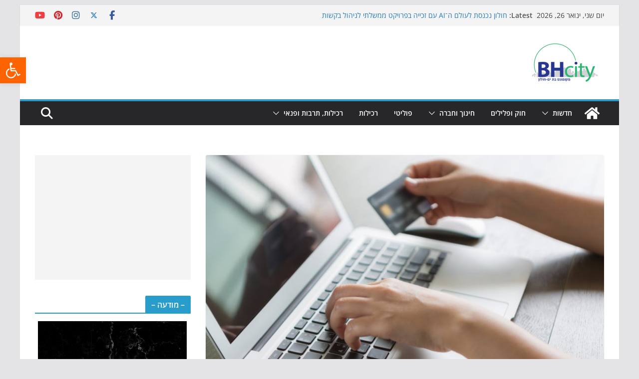

--- FILE ---
content_type: text/html; charset=UTF-8
request_url: https://bhcity.co.il/%D7%A1%D7%9C%D7%99%D7%A7%D7%94-%D7%9C%D7%90%D7%AA%D7%A8%D7%99-wix-%D7%A1%D7%9C%D7%99%D7%A7%D7%94-%D7%91%D7%98%D7%95%D7%97%D7%94-%D7%95%D7%9E%D7%90%D7%95%D7%91%D7%98%D7%97%D7%AA/
body_size: 25740
content:
		<!doctype html>
		<html dir="rtl" lang="he-IL">
		
<head>

			<meta charset="UTF-8"/>
		<meta name="viewport" content="width=device-width, initial-scale=1">
		<link rel="profile" href="http://gmpg.org/xfn/11"/>
		
	<meta name='robots' content='index, follow, max-image-preview:large, max-snippet:-1, max-video-preview:-1' />
	<style>img:is([sizes="auto" i], [sizes^="auto," i]) { contain-intrinsic-size: 3000px 1500px }</style>
		<!-- Pixel Cat Facebook Pixel Code -->
	<script>
	!function(f,b,e,v,n,t,s){if(f.fbq)return;n=f.fbq=function(){n.callMethod?
	n.callMethod.apply(n,arguments):n.queue.push(arguments)};if(!f._fbq)f._fbq=n;
	n.push=n;n.loaded=!0;n.version='2.0';n.queue=[];t=b.createElement(e);t.async=!0;
	t.src=v;s=b.getElementsByTagName(e)[0];s.parentNode.insertBefore(t,s)}(window,
	document,'script','https://connect.facebook.net/en_US/fbevents.js' );
	fbq( 'init', '198090320747084' );	</script>
	<!-- DO NOT MODIFY -->
	<!-- End Facebook Pixel Code -->
	
	<!-- This site is optimized with the Yoast SEO plugin v24.7 - https://yoast.com/wordpress/plugins/seo/ -->
	<title>סליקה לאתרי Wix- סליקה בטוחה ומאובטחת | מקומונט בת ים - חולון</title>
	<meta name="description" content="בעידן הדיגיטלי, Wix התגלתה כפלטפורמה חשובה לבניית אתרים מדהימים, כולל אתרים לעסקים מקוונים. אך כאשר מדובר בניהול אתר מסחר אלקטרוני ב-Wix, הבטחת סליקת" />
	<link rel="canonical" href="https://bhcity.co.il/סליקה-לאתרי-wix-סליקה-בטוחה-ומאובטחת/" />
	<meta property="og:locale" content="he_IL" />
	<meta property="og:type" content="article" />
	<meta property="og:title" content="סליקה לאתרי Wix- סליקה בטוחה ומאובטחת | מקומונט בת ים - חולון" />
	<meta property="og:description" content="בעידן הדיגיטלי, Wix התגלתה כפלטפורמה חשובה לבניית אתרים מדהימים, כולל אתרים לעסקים מקוונים. אך כאשר מדובר בניהול אתר מסחר אלקטרוני ב-Wix, הבטחת סליקת" />
	<meta property="og:url" content="https://bhcity.co.il/סליקה-לאתרי-wix-סליקה-בטוחה-ומאובטחת/" />
	<meta property="og:site_name" content="מקומונט בת ים - חולון" />
	<meta property="article:published_time" content="2023-11-14T10:10:56+00:00" />
	<meta property="og:image" content="https://bhcity.co.il/wp-content/uploads/2023/11/סליקה-באינטרנט.jpg" />
	<meta property="og:image:width" content="1000" />
	<meta property="og:image:height" content="667" />
	<meta property="og:image:type" content="image/jpeg" />
	<meta name="author" content="אנה ברנוביץ" />
	<meta name="twitter:card" content="summary_large_image" />
	<meta name="twitter:label1" content="נכתב על יד" />
	<meta name="twitter:data1" content="אנה ברנוביץ" />
	<script type="application/ld+json" class="yoast-schema-graph">{"@context":"https://schema.org","@graph":[{"@type":"Article","@id":"https://bhcity.co.il/%d7%a1%d7%9c%d7%99%d7%a7%d7%94-%d7%9c%d7%90%d7%aa%d7%a8%d7%99-wix-%d7%a1%d7%9c%d7%99%d7%a7%d7%94-%d7%91%d7%98%d7%95%d7%97%d7%94-%d7%95%d7%9e%d7%90%d7%95%d7%91%d7%98%d7%97%d7%aa/#article","isPartOf":{"@id":"https://bhcity.co.il/%d7%a1%d7%9c%d7%99%d7%a7%d7%94-%d7%9c%d7%90%d7%aa%d7%a8%d7%99-wix-%d7%a1%d7%9c%d7%99%d7%a7%d7%94-%d7%91%d7%98%d7%95%d7%97%d7%94-%d7%95%d7%9e%d7%90%d7%95%d7%91%d7%98%d7%97%d7%aa/"},"author":{"name":"אנה ברנוביץ","@id":"https://bhcity.co.il/#/schema/person/98fe0c8b3bffd0a5551b2154a94640ad"},"headline":"סליקה לאתרי Wix- סליקה בטוחה ומאובטחת","datePublished":"2023-11-14T10:10:56+00:00","mainEntityOfPage":{"@id":"https://bhcity.co.il/%d7%a1%d7%9c%d7%99%d7%a7%d7%94-%d7%9c%d7%90%d7%aa%d7%a8%d7%99-wix-%d7%a1%d7%9c%d7%99%d7%a7%d7%94-%d7%91%d7%98%d7%95%d7%97%d7%94-%d7%95%d7%9e%d7%90%d7%95%d7%91%d7%98%d7%97%d7%aa/"},"wordCount":30,"publisher":{"@id":"https://bhcity.co.il/#organization"},"image":{"@id":"https://bhcity.co.il/%d7%a1%d7%9c%d7%99%d7%a7%d7%94-%d7%9c%d7%90%d7%aa%d7%a8%d7%99-wix-%d7%a1%d7%9c%d7%99%d7%a7%d7%94-%d7%91%d7%98%d7%95%d7%97%d7%94-%d7%95%d7%9e%d7%90%d7%95%d7%91%d7%98%d7%97%d7%aa/#primaryimage"},"thumbnailUrl":"https://bhcity.co.il/wp-content/uploads/2023/11/סליקה-באינטרנט.jpg","articleSection":["עצת המומחים"],"inLanguage":"he-IL"},{"@type":"WebPage","@id":"https://bhcity.co.il/%d7%a1%d7%9c%d7%99%d7%a7%d7%94-%d7%9c%d7%90%d7%aa%d7%a8%d7%99-wix-%d7%a1%d7%9c%d7%99%d7%a7%d7%94-%d7%91%d7%98%d7%95%d7%97%d7%94-%d7%95%d7%9e%d7%90%d7%95%d7%91%d7%98%d7%97%d7%aa/","url":"https://bhcity.co.il/%d7%a1%d7%9c%d7%99%d7%a7%d7%94-%d7%9c%d7%90%d7%aa%d7%a8%d7%99-wix-%d7%a1%d7%9c%d7%99%d7%a7%d7%94-%d7%91%d7%98%d7%95%d7%97%d7%94-%d7%95%d7%9e%d7%90%d7%95%d7%91%d7%98%d7%97%d7%aa/","name":"סליקה לאתרי Wix- סליקה בטוחה ומאובטחת | מקומונט בת ים - חולון","isPartOf":{"@id":"https://bhcity.co.il/#website"},"primaryImageOfPage":{"@id":"https://bhcity.co.il/%d7%a1%d7%9c%d7%99%d7%a7%d7%94-%d7%9c%d7%90%d7%aa%d7%a8%d7%99-wix-%d7%a1%d7%9c%d7%99%d7%a7%d7%94-%d7%91%d7%98%d7%95%d7%97%d7%94-%d7%95%d7%9e%d7%90%d7%95%d7%91%d7%98%d7%97%d7%aa/#primaryimage"},"image":{"@id":"https://bhcity.co.il/%d7%a1%d7%9c%d7%99%d7%a7%d7%94-%d7%9c%d7%90%d7%aa%d7%a8%d7%99-wix-%d7%a1%d7%9c%d7%99%d7%a7%d7%94-%d7%91%d7%98%d7%95%d7%97%d7%94-%d7%95%d7%9e%d7%90%d7%95%d7%91%d7%98%d7%97%d7%aa/#primaryimage"},"thumbnailUrl":"https://bhcity.co.il/wp-content/uploads/2023/11/סליקה-באינטרנט.jpg","datePublished":"2023-11-14T10:10:56+00:00","description":"בעידן הדיגיטלי, Wix התגלתה כפלטפורמה חשובה לבניית אתרים מדהימים, כולל אתרים לעסקים מקוונים. אך כאשר מדובר בניהול אתר מסחר אלקטרוני ב-Wix, הבטחת סליקת","breadcrumb":{"@id":"https://bhcity.co.il/%d7%a1%d7%9c%d7%99%d7%a7%d7%94-%d7%9c%d7%90%d7%aa%d7%a8%d7%99-wix-%d7%a1%d7%9c%d7%99%d7%a7%d7%94-%d7%91%d7%98%d7%95%d7%97%d7%94-%d7%95%d7%9e%d7%90%d7%95%d7%91%d7%98%d7%97%d7%aa/#breadcrumb"},"inLanguage":"he-IL","potentialAction":[{"@type":"ReadAction","target":["https://bhcity.co.il/%d7%a1%d7%9c%d7%99%d7%a7%d7%94-%d7%9c%d7%90%d7%aa%d7%a8%d7%99-wix-%d7%a1%d7%9c%d7%99%d7%a7%d7%94-%d7%91%d7%98%d7%95%d7%97%d7%94-%d7%95%d7%9e%d7%90%d7%95%d7%91%d7%98%d7%97%d7%aa/"]}]},{"@type":"ImageObject","inLanguage":"he-IL","@id":"https://bhcity.co.il/%d7%a1%d7%9c%d7%99%d7%a7%d7%94-%d7%9c%d7%90%d7%aa%d7%a8%d7%99-wix-%d7%a1%d7%9c%d7%99%d7%a7%d7%94-%d7%91%d7%98%d7%95%d7%97%d7%94-%d7%95%d7%9e%d7%90%d7%95%d7%91%d7%98%d7%97%d7%aa/#primaryimage","url":"https://bhcity.co.il/wp-content/uploads/2023/11/סליקה-באינטרנט.jpg","contentUrl":"https://bhcity.co.il/wp-content/uploads/2023/11/סליקה-באינטרנט.jpg","width":1000,"height":667,"caption":"צילום: Freepik"},{"@type":"BreadcrumbList","@id":"https://bhcity.co.il/%d7%a1%d7%9c%d7%99%d7%a7%d7%94-%d7%9c%d7%90%d7%aa%d7%a8%d7%99-wix-%d7%a1%d7%9c%d7%99%d7%a7%d7%94-%d7%91%d7%98%d7%95%d7%97%d7%94-%d7%95%d7%9e%d7%90%d7%95%d7%91%d7%98%d7%97%d7%aa/#breadcrumb","itemListElement":[{"@type":"ListItem","position":1,"name":"Home","item":"https://bhcity.co.il/"},{"@type":"ListItem","position":2,"name":"סליקה לאתרי Wix- סליקה בטוחה ומאובטחת"}]},{"@type":"WebSite","@id":"https://bhcity.co.il/#website","url":"https://bhcity.co.il/","name":"מקומונט בת ים - חולון","description":"מקומונט בת ים - חולון","publisher":{"@id":"https://bhcity.co.il/#organization"},"potentialAction":[{"@type":"SearchAction","target":{"@type":"EntryPoint","urlTemplate":"https://bhcity.co.il/?s={search_term_string}"},"query-input":{"@type":"PropertyValueSpecification","valueRequired":true,"valueName":"search_term_string"}}],"inLanguage":"he-IL"},{"@type":"Organization","@id":"https://bhcity.co.il/#organization","name":"מקומנט בת ים - חולון","url":"https://bhcity.co.il/","logo":{"@type":"ImageObject","inLanguage":"he-IL","@id":"https://bhcity.co.il/#/schema/logo/image/","url":"https://bhcity.co.il/wp-content/uploads/2018/12/cropped-לוגו-מקומונט-בת-ים-חולון-01-1-e1543998719347.png","contentUrl":"https://bhcity.co.il/wp-content/uploads/2018/12/cropped-לוגו-מקומונט-בת-ים-חולון-01-1-e1543998719347.png","width":156,"height":100,"caption":"מקומנט בת ים - חולון"},"image":{"@id":"https://bhcity.co.il/#/schema/logo/image/"}},{"@type":"Person","@id":"https://bhcity.co.il/#/schema/person/98fe0c8b3bffd0a5551b2154a94640ad","name":"אנה ברנוביץ","url":"https://bhcity.co.il/author/zoomat/"}]}</script>
	<!-- / Yoast SEO plugin. -->



<link rel="alternate" type="application/rss+xml" title="מקומונט בת ים - חולון &laquo; פיד‏" href="https://bhcity.co.il/feed/" />
<style id='wp-emoji-styles-inline-css' type='text/css'>

	img.wp-smiley, img.emoji {
		display: inline !important;
		border: none !important;
		box-shadow: none !important;
		height: 1em !important;
		width: 1em !important;
		margin: 0 0.07em !important;
		vertical-align: -0.1em !important;
		background: none !important;
		padding: 0 !important;
	}
</style>
<link rel='stylesheet' id='wp-block-library-rtl-css' href='https://bhcity.co.il/wp-includes/css/dist/block-library/style-rtl.min.css?ver=6.7.4' type='text/css' media='all' />
<style id='wp-block-library-theme-inline-css' type='text/css'>
.wp-block-audio :where(figcaption){color:#555;font-size:13px;text-align:center}.is-dark-theme .wp-block-audio :where(figcaption){color:#ffffffa6}.wp-block-audio{margin:0 0 1em}.wp-block-code{border:1px solid #ccc;border-radius:4px;font-family:Menlo,Consolas,monaco,monospace;padding:.8em 1em}.wp-block-embed :where(figcaption){color:#555;font-size:13px;text-align:center}.is-dark-theme .wp-block-embed :where(figcaption){color:#ffffffa6}.wp-block-embed{margin:0 0 1em}.blocks-gallery-caption{color:#555;font-size:13px;text-align:center}.is-dark-theme .blocks-gallery-caption{color:#ffffffa6}:root :where(.wp-block-image figcaption){color:#555;font-size:13px;text-align:center}.is-dark-theme :root :where(.wp-block-image figcaption){color:#ffffffa6}.wp-block-image{margin:0 0 1em}.wp-block-pullquote{border-bottom:4px solid;border-top:4px solid;color:currentColor;margin-bottom:1.75em}.wp-block-pullquote cite,.wp-block-pullquote footer,.wp-block-pullquote__citation{color:currentColor;font-size:.8125em;font-style:normal;text-transform:uppercase}.wp-block-quote{border-left:.25em solid;margin:0 0 1.75em;padding-left:1em}.wp-block-quote cite,.wp-block-quote footer{color:currentColor;font-size:.8125em;font-style:normal;position:relative}.wp-block-quote:where(.has-text-align-right){border-left:none;border-right:.25em solid;padding-left:0;padding-right:1em}.wp-block-quote:where(.has-text-align-center){border:none;padding-left:0}.wp-block-quote.is-large,.wp-block-quote.is-style-large,.wp-block-quote:where(.is-style-plain){border:none}.wp-block-search .wp-block-search__label{font-weight:700}.wp-block-search__button{border:1px solid #ccc;padding:.375em .625em}:where(.wp-block-group.has-background){padding:1.25em 2.375em}.wp-block-separator.has-css-opacity{opacity:.4}.wp-block-separator{border:none;border-bottom:2px solid;margin-left:auto;margin-right:auto}.wp-block-separator.has-alpha-channel-opacity{opacity:1}.wp-block-separator:not(.is-style-wide):not(.is-style-dots){width:100px}.wp-block-separator.has-background:not(.is-style-dots){border-bottom:none;height:1px}.wp-block-separator.has-background:not(.is-style-wide):not(.is-style-dots){height:2px}.wp-block-table{margin:0 0 1em}.wp-block-table td,.wp-block-table th{word-break:normal}.wp-block-table :where(figcaption){color:#555;font-size:13px;text-align:center}.is-dark-theme .wp-block-table :where(figcaption){color:#ffffffa6}.wp-block-video :where(figcaption){color:#555;font-size:13px;text-align:center}.is-dark-theme .wp-block-video :where(figcaption){color:#ffffffa6}.wp-block-video{margin:0 0 1em}:root :where(.wp-block-template-part.has-background){margin-bottom:0;margin-top:0;padding:1.25em 2.375em}
</style>
<style id='global-styles-inline-css' type='text/css'>
:root{--wp--preset--aspect-ratio--square: 1;--wp--preset--aspect-ratio--4-3: 4/3;--wp--preset--aspect-ratio--3-4: 3/4;--wp--preset--aspect-ratio--3-2: 3/2;--wp--preset--aspect-ratio--2-3: 2/3;--wp--preset--aspect-ratio--16-9: 16/9;--wp--preset--aspect-ratio--9-16: 9/16;--wp--preset--color--black: #000000;--wp--preset--color--cyan-bluish-gray: #abb8c3;--wp--preset--color--white: #ffffff;--wp--preset--color--pale-pink: #f78da7;--wp--preset--color--vivid-red: #cf2e2e;--wp--preset--color--luminous-vivid-orange: #ff6900;--wp--preset--color--luminous-vivid-amber: #fcb900;--wp--preset--color--light-green-cyan: #7bdcb5;--wp--preset--color--vivid-green-cyan: #00d084;--wp--preset--color--pale-cyan-blue: #8ed1fc;--wp--preset--color--vivid-cyan-blue: #0693e3;--wp--preset--color--vivid-purple: #9b51e0;--wp--preset--color--cm-color-1: #257BC1;--wp--preset--color--cm-color-2: #2270B0;--wp--preset--color--cm-color-3: #FFFFFF;--wp--preset--color--cm-color-4: #F9FEFD;--wp--preset--color--cm-color-5: #27272A;--wp--preset--color--cm-color-6: #16181A;--wp--preset--color--cm-color-7: #8F8F8F;--wp--preset--color--cm-color-8: #FFFFFF;--wp--preset--color--cm-color-9: #C7C7C7;--wp--preset--gradient--vivid-cyan-blue-to-vivid-purple: linear-gradient(135deg,rgba(6,147,227,1) 0%,rgb(155,81,224) 100%);--wp--preset--gradient--light-green-cyan-to-vivid-green-cyan: linear-gradient(135deg,rgb(122,220,180) 0%,rgb(0,208,130) 100%);--wp--preset--gradient--luminous-vivid-amber-to-luminous-vivid-orange: linear-gradient(135deg,rgba(252,185,0,1) 0%,rgba(255,105,0,1) 100%);--wp--preset--gradient--luminous-vivid-orange-to-vivid-red: linear-gradient(135deg,rgba(255,105,0,1) 0%,rgb(207,46,46) 100%);--wp--preset--gradient--very-light-gray-to-cyan-bluish-gray: linear-gradient(135deg,rgb(238,238,238) 0%,rgb(169,184,195) 100%);--wp--preset--gradient--cool-to-warm-spectrum: linear-gradient(135deg,rgb(74,234,220) 0%,rgb(151,120,209) 20%,rgb(207,42,186) 40%,rgb(238,44,130) 60%,rgb(251,105,98) 80%,rgb(254,248,76) 100%);--wp--preset--gradient--blush-light-purple: linear-gradient(135deg,rgb(255,206,236) 0%,rgb(152,150,240) 100%);--wp--preset--gradient--blush-bordeaux: linear-gradient(135deg,rgb(254,205,165) 0%,rgb(254,45,45) 50%,rgb(107,0,62) 100%);--wp--preset--gradient--luminous-dusk: linear-gradient(135deg,rgb(255,203,112) 0%,rgb(199,81,192) 50%,rgb(65,88,208) 100%);--wp--preset--gradient--pale-ocean: linear-gradient(135deg,rgb(255,245,203) 0%,rgb(182,227,212) 50%,rgb(51,167,181) 100%);--wp--preset--gradient--electric-grass: linear-gradient(135deg,rgb(202,248,128) 0%,rgb(113,206,126) 100%);--wp--preset--gradient--midnight: linear-gradient(135deg,rgb(2,3,129) 0%,rgb(40,116,252) 100%);--wp--preset--font-size--small: 13px;--wp--preset--font-size--medium: 16px;--wp--preset--font-size--large: 20px;--wp--preset--font-size--x-large: 24px;--wp--preset--font-size--xx-large: 30px;--wp--preset--font-size--huge: 36px;--wp--preset--font-family--dm-sans: DM Sans, sans-serif;--wp--preset--font-family--public-sans: Public Sans, sans-serif;--wp--preset--font-family--roboto: Roboto, sans-serif;--wp--preset--font-family--segoe-ui: Segoe UI, Arial, sans-serif;--wp--preset--font-family--ibm-plex-serif: IBM Plex Serif, sans-serif;--wp--preset--font-family--inter: Inter, sans-serif;--wp--preset--spacing--20: 0.44rem;--wp--preset--spacing--30: 0.67rem;--wp--preset--spacing--40: 1rem;--wp--preset--spacing--50: 1.5rem;--wp--preset--spacing--60: 2.25rem;--wp--preset--spacing--70: 3.38rem;--wp--preset--spacing--80: 5.06rem;--wp--preset--shadow--natural: 6px 6px 9px rgba(0, 0, 0, 0.2);--wp--preset--shadow--deep: 12px 12px 50px rgba(0, 0, 0, 0.4);--wp--preset--shadow--sharp: 6px 6px 0px rgba(0, 0, 0, 0.2);--wp--preset--shadow--outlined: 6px 6px 0px -3px rgba(255, 255, 255, 1), 6px 6px rgba(0, 0, 0, 1);--wp--preset--shadow--crisp: 6px 6px 0px rgba(0, 0, 0, 1);}:root { --wp--style--global--content-size: 760px;--wp--style--global--wide-size: 1160px; }:where(body) { margin: 0; }.wp-site-blocks > .alignleft { float: left; margin-right: 2em; }.wp-site-blocks > .alignright { float: right; margin-left: 2em; }.wp-site-blocks > .aligncenter { justify-content: center; margin-left: auto; margin-right: auto; }:where(.wp-site-blocks) > * { margin-block-start: 24px; margin-block-end: 0; }:where(.wp-site-blocks) > :first-child { margin-block-start: 0; }:where(.wp-site-blocks) > :last-child { margin-block-end: 0; }:root { --wp--style--block-gap: 24px; }:root :where(.is-layout-flow) > :first-child{margin-block-start: 0;}:root :where(.is-layout-flow) > :last-child{margin-block-end: 0;}:root :where(.is-layout-flow) > *{margin-block-start: 24px;margin-block-end: 0;}:root :where(.is-layout-constrained) > :first-child{margin-block-start: 0;}:root :where(.is-layout-constrained) > :last-child{margin-block-end: 0;}:root :where(.is-layout-constrained) > *{margin-block-start: 24px;margin-block-end: 0;}:root :where(.is-layout-flex){gap: 24px;}:root :where(.is-layout-grid){gap: 24px;}.is-layout-flow > .alignleft{float: left;margin-inline-start: 0;margin-inline-end: 2em;}.is-layout-flow > .alignright{float: right;margin-inline-start: 2em;margin-inline-end: 0;}.is-layout-flow > .aligncenter{margin-left: auto !important;margin-right: auto !important;}.is-layout-constrained > .alignleft{float: left;margin-inline-start: 0;margin-inline-end: 2em;}.is-layout-constrained > .alignright{float: right;margin-inline-start: 2em;margin-inline-end: 0;}.is-layout-constrained > .aligncenter{margin-left: auto !important;margin-right: auto !important;}.is-layout-constrained > :where(:not(.alignleft):not(.alignright):not(.alignfull)){max-width: var(--wp--style--global--content-size);margin-left: auto !important;margin-right: auto !important;}.is-layout-constrained > .alignwide{max-width: var(--wp--style--global--wide-size);}body .is-layout-flex{display: flex;}.is-layout-flex{flex-wrap: wrap;align-items: center;}.is-layout-flex > :is(*, div){margin: 0;}body .is-layout-grid{display: grid;}.is-layout-grid > :is(*, div){margin: 0;}body{padding-top: 0px;padding-right: 0px;padding-bottom: 0px;padding-left: 0px;}a:where(:not(.wp-element-button)){text-decoration: underline;}:root :where(.wp-element-button, .wp-block-button__link){background-color: #32373c;border-width: 0;color: #fff;font-family: inherit;font-size: inherit;line-height: inherit;padding: calc(0.667em + 2px) calc(1.333em + 2px);text-decoration: none;}.has-black-color{color: var(--wp--preset--color--black) !important;}.has-cyan-bluish-gray-color{color: var(--wp--preset--color--cyan-bluish-gray) !important;}.has-white-color{color: var(--wp--preset--color--white) !important;}.has-pale-pink-color{color: var(--wp--preset--color--pale-pink) !important;}.has-vivid-red-color{color: var(--wp--preset--color--vivid-red) !important;}.has-luminous-vivid-orange-color{color: var(--wp--preset--color--luminous-vivid-orange) !important;}.has-luminous-vivid-amber-color{color: var(--wp--preset--color--luminous-vivid-amber) !important;}.has-light-green-cyan-color{color: var(--wp--preset--color--light-green-cyan) !important;}.has-vivid-green-cyan-color{color: var(--wp--preset--color--vivid-green-cyan) !important;}.has-pale-cyan-blue-color{color: var(--wp--preset--color--pale-cyan-blue) !important;}.has-vivid-cyan-blue-color{color: var(--wp--preset--color--vivid-cyan-blue) !important;}.has-vivid-purple-color{color: var(--wp--preset--color--vivid-purple) !important;}.has-cm-color-1-color{color: var(--wp--preset--color--cm-color-1) !important;}.has-cm-color-2-color{color: var(--wp--preset--color--cm-color-2) !important;}.has-cm-color-3-color{color: var(--wp--preset--color--cm-color-3) !important;}.has-cm-color-4-color{color: var(--wp--preset--color--cm-color-4) !important;}.has-cm-color-5-color{color: var(--wp--preset--color--cm-color-5) !important;}.has-cm-color-6-color{color: var(--wp--preset--color--cm-color-6) !important;}.has-cm-color-7-color{color: var(--wp--preset--color--cm-color-7) !important;}.has-cm-color-8-color{color: var(--wp--preset--color--cm-color-8) !important;}.has-cm-color-9-color{color: var(--wp--preset--color--cm-color-9) !important;}.has-black-background-color{background-color: var(--wp--preset--color--black) !important;}.has-cyan-bluish-gray-background-color{background-color: var(--wp--preset--color--cyan-bluish-gray) !important;}.has-white-background-color{background-color: var(--wp--preset--color--white) !important;}.has-pale-pink-background-color{background-color: var(--wp--preset--color--pale-pink) !important;}.has-vivid-red-background-color{background-color: var(--wp--preset--color--vivid-red) !important;}.has-luminous-vivid-orange-background-color{background-color: var(--wp--preset--color--luminous-vivid-orange) !important;}.has-luminous-vivid-amber-background-color{background-color: var(--wp--preset--color--luminous-vivid-amber) !important;}.has-light-green-cyan-background-color{background-color: var(--wp--preset--color--light-green-cyan) !important;}.has-vivid-green-cyan-background-color{background-color: var(--wp--preset--color--vivid-green-cyan) !important;}.has-pale-cyan-blue-background-color{background-color: var(--wp--preset--color--pale-cyan-blue) !important;}.has-vivid-cyan-blue-background-color{background-color: var(--wp--preset--color--vivid-cyan-blue) !important;}.has-vivid-purple-background-color{background-color: var(--wp--preset--color--vivid-purple) !important;}.has-cm-color-1-background-color{background-color: var(--wp--preset--color--cm-color-1) !important;}.has-cm-color-2-background-color{background-color: var(--wp--preset--color--cm-color-2) !important;}.has-cm-color-3-background-color{background-color: var(--wp--preset--color--cm-color-3) !important;}.has-cm-color-4-background-color{background-color: var(--wp--preset--color--cm-color-4) !important;}.has-cm-color-5-background-color{background-color: var(--wp--preset--color--cm-color-5) !important;}.has-cm-color-6-background-color{background-color: var(--wp--preset--color--cm-color-6) !important;}.has-cm-color-7-background-color{background-color: var(--wp--preset--color--cm-color-7) !important;}.has-cm-color-8-background-color{background-color: var(--wp--preset--color--cm-color-8) !important;}.has-cm-color-9-background-color{background-color: var(--wp--preset--color--cm-color-9) !important;}.has-black-border-color{border-color: var(--wp--preset--color--black) !important;}.has-cyan-bluish-gray-border-color{border-color: var(--wp--preset--color--cyan-bluish-gray) !important;}.has-white-border-color{border-color: var(--wp--preset--color--white) !important;}.has-pale-pink-border-color{border-color: var(--wp--preset--color--pale-pink) !important;}.has-vivid-red-border-color{border-color: var(--wp--preset--color--vivid-red) !important;}.has-luminous-vivid-orange-border-color{border-color: var(--wp--preset--color--luminous-vivid-orange) !important;}.has-luminous-vivid-amber-border-color{border-color: var(--wp--preset--color--luminous-vivid-amber) !important;}.has-light-green-cyan-border-color{border-color: var(--wp--preset--color--light-green-cyan) !important;}.has-vivid-green-cyan-border-color{border-color: var(--wp--preset--color--vivid-green-cyan) !important;}.has-pale-cyan-blue-border-color{border-color: var(--wp--preset--color--pale-cyan-blue) !important;}.has-vivid-cyan-blue-border-color{border-color: var(--wp--preset--color--vivid-cyan-blue) !important;}.has-vivid-purple-border-color{border-color: var(--wp--preset--color--vivid-purple) !important;}.has-cm-color-1-border-color{border-color: var(--wp--preset--color--cm-color-1) !important;}.has-cm-color-2-border-color{border-color: var(--wp--preset--color--cm-color-2) !important;}.has-cm-color-3-border-color{border-color: var(--wp--preset--color--cm-color-3) !important;}.has-cm-color-4-border-color{border-color: var(--wp--preset--color--cm-color-4) !important;}.has-cm-color-5-border-color{border-color: var(--wp--preset--color--cm-color-5) !important;}.has-cm-color-6-border-color{border-color: var(--wp--preset--color--cm-color-6) !important;}.has-cm-color-7-border-color{border-color: var(--wp--preset--color--cm-color-7) !important;}.has-cm-color-8-border-color{border-color: var(--wp--preset--color--cm-color-8) !important;}.has-cm-color-9-border-color{border-color: var(--wp--preset--color--cm-color-9) !important;}.has-vivid-cyan-blue-to-vivid-purple-gradient-background{background: var(--wp--preset--gradient--vivid-cyan-blue-to-vivid-purple) !important;}.has-light-green-cyan-to-vivid-green-cyan-gradient-background{background: var(--wp--preset--gradient--light-green-cyan-to-vivid-green-cyan) !important;}.has-luminous-vivid-amber-to-luminous-vivid-orange-gradient-background{background: var(--wp--preset--gradient--luminous-vivid-amber-to-luminous-vivid-orange) !important;}.has-luminous-vivid-orange-to-vivid-red-gradient-background{background: var(--wp--preset--gradient--luminous-vivid-orange-to-vivid-red) !important;}.has-very-light-gray-to-cyan-bluish-gray-gradient-background{background: var(--wp--preset--gradient--very-light-gray-to-cyan-bluish-gray) !important;}.has-cool-to-warm-spectrum-gradient-background{background: var(--wp--preset--gradient--cool-to-warm-spectrum) !important;}.has-blush-light-purple-gradient-background{background: var(--wp--preset--gradient--blush-light-purple) !important;}.has-blush-bordeaux-gradient-background{background: var(--wp--preset--gradient--blush-bordeaux) !important;}.has-luminous-dusk-gradient-background{background: var(--wp--preset--gradient--luminous-dusk) !important;}.has-pale-ocean-gradient-background{background: var(--wp--preset--gradient--pale-ocean) !important;}.has-electric-grass-gradient-background{background: var(--wp--preset--gradient--electric-grass) !important;}.has-midnight-gradient-background{background: var(--wp--preset--gradient--midnight) !important;}.has-small-font-size{font-size: var(--wp--preset--font-size--small) !important;}.has-medium-font-size{font-size: var(--wp--preset--font-size--medium) !important;}.has-large-font-size{font-size: var(--wp--preset--font-size--large) !important;}.has-x-large-font-size{font-size: var(--wp--preset--font-size--x-large) !important;}.has-xx-large-font-size{font-size: var(--wp--preset--font-size--xx-large) !important;}.has-huge-font-size{font-size: var(--wp--preset--font-size--huge) !important;}.has-dm-sans-font-family{font-family: var(--wp--preset--font-family--dm-sans) !important;}.has-public-sans-font-family{font-family: var(--wp--preset--font-family--public-sans) !important;}.has-roboto-font-family{font-family: var(--wp--preset--font-family--roboto) !important;}.has-segoe-ui-font-family{font-family: var(--wp--preset--font-family--segoe-ui) !important;}.has-ibm-plex-serif-font-family{font-family: var(--wp--preset--font-family--ibm-plex-serif) !important;}.has-inter-font-family{font-family: var(--wp--preset--font-family--inter) !important;}
:root :where(.wp-block-pullquote){font-size: 1.5em;line-height: 1.6;}
</style>
<link rel='stylesheet' id='awd-style-css' href='https://bhcity.co.il/wp-content/plugins/aryo-widget-device/assets/css/style.css?ver=6.7.4' type='text/css' media='all' />
<link rel='stylesheet' id='dashicons-css' href='https://bhcity.co.il/wp-includes/css/dashicons.min.css?ver=6.7.4' type='text/css' media='all' />
<link rel='stylesheet' id='everest-forms-general-rtl-css' href='https://bhcity.co.il/wp-content/plugins/everest-forms/assets/css/everest-forms-rtl.css?ver=3.1.0' type='text/css' media='all' />
<link rel='stylesheet' id='jquery-intl-tel-input-css' href='https://bhcity.co.il/wp-content/plugins/everest-forms/assets/css/intlTelInput.css?ver=3.1.0' type='text/css' media='all' />
<link rel='stylesheet' id='pojo-a11y-css' href='https://bhcity.co.il/wp-content/plugins/pojo-accessibility/modules/legacy/assets/css/style.min.css?ver=1.0.0' type='text/css' media='all' />
<link rel='stylesheet' id='colormag_style-rtl-css' href='https://bhcity.co.il/wp-content/themes/colormag/style-rtl.css?ver=1769378564' type='text/css' media='all' />
<style id='colormag_style-inline-css' type='text/css'>
.colormag-button,
			blockquote, button,
			input[type=reset],
			input[type=button],
			input[type=submit],
			.cm-home-icon.front_page_on,
			.cm-post-categories a,
			.cm-primary-nav ul li ul li:hover,
			.cm-primary-nav ul li.current-menu-item,
			.cm-primary-nav ul li.current_page_ancestor,
			.cm-primary-nav ul li.current-menu-ancestor,
			.cm-primary-nav ul li.current_page_item,
			.cm-primary-nav ul li:hover,
			.cm-primary-nav ul li.focus,
			.cm-mobile-nav li a:hover,
			.colormag-header-clean #cm-primary-nav .cm-menu-toggle:hover,
			.cm-header .cm-mobile-nav li:hover,
			.cm-header .cm-mobile-nav li.current-page-ancestor,
			.cm-header .cm-mobile-nav li.current-menu-ancestor,
			.cm-header .cm-mobile-nav li.current-page-item,
			.cm-header .cm-mobile-nav li.current-menu-item,
			.cm-primary-nav ul li.focus > a,
			.cm-layout-2 .cm-primary-nav ul ul.sub-menu li.focus > a,
			.cm-mobile-nav .current-menu-item>a, .cm-mobile-nav .current_page_item>a,
			.colormag-header-clean .cm-mobile-nav li:hover > a,
			.colormag-header-clean .cm-mobile-nav li.current-page-ancestor > a,
			.colormag-header-clean .cm-mobile-nav li.current-menu-ancestor > a,
			.colormag-header-clean .cm-mobile-nav li.current-page-item > a,
			.colormag-header-clean .cm-mobile-nav li.current-menu-item > a,
			.fa.search-top:hover,
			.widget_call_to_action .btn--primary,
			.colormag-footer--classic .cm-footer-cols .cm-row .cm-widget-title span::before,
			.colormag-footer--classic-bordered .cm-footer-cols .cm-row .cm-widget-title span::before,
			.cm-featured-posts .cm-widget-title span,
			.cm-featured-category-slider-widget .cm-slide-content .cm-entry-header-meta .cm-post-categories a,
			.cm-highlighted-posts .cm-post-content .cm-entry-header-meta .cm-post-categories a,
			.cm-category-slide-next, .cm-category-slide-prev, .slide-next,
			.slide-prev, .cm-tabbed-widget ul li, .cm-posts .wp-pagenavi .current,
			.cm-posts .wp-pagenavi a:hover, .cm-secondary .cm-widget-title span,
			.cm-posts .post .cm-post-content .cm-entry-header-meta .cm-post-categories a,
			.cm-page-header .cm-page-title span, .entry-meta .post-format i,
			.format-link .cm-entry-summary a, .cm-entry-button, .infinite-scroll .tg-infinite-scroll,
			.no-more-post-text, .pagination span,
			.comments-area .comment-author-link span,
			.cm-footer-cols .cm-row .cm-widget-title span,
			.advertisement_above_footer .cm-widget-title span,
			.error, .cm-primary .cm-widget-title span,
			.related-posts-wrapper.style-three .cm-post-content .cm-entry-title a:hover:before,
			.cm-slider-area .cm-widget-title span,
			.cm-beside-slider-widget .cm-widget-title span,
			.top-full-width-sidebar .cm-widget-title span,
			.wp-block-quote, .wp-block-quote.is-style-large,
			.wp-block-quote.has-text-align-right,
			.cm-error-404 .cm-btn, .widget .wp-block-heading, .wp-block-search button,
			.widget a::before, .cm-post-date a::before,
			.byline a::before,
			.colormag-footer--classic-bordered .cm-widget-title::before,
			.wp-block-button__link,
			#cm-tertiary .cm-widget-title span,
			.link-pagination .post-page-numbers.current,
			.wp-block-query-pagination-numbers .page-numbers.current,
			.wp-element-button,
			.wp-block-button .wp-block-button__link,
			.wp-element-button,
			.cm-layout-2 .cm-primary-nav ul ul.sub-menu li:hover,
			.cm-layout-2 .cm-primary-nav ul ul.sub-menu li.current-menu-ancestor,
			.cm-layout-2 .cm-primary-nav ul ul.sub-menu li.current-menu-item,
			.cm-layout-2 .cm-primary-nav ul ul.sub-menu li.focus,
			.search-wrap button,
			.page-numbers .current,
			.cm-footer-builder .cm-widget-title span,
			.wp-block-search .wp-element-button:hover{background-color:#289dcc;}a,
			.cm-layout-2 #cm-primary-nav .fa.search-top:hover,
			.cm-layout-2 #cm-primary-nav.cm-mobile-nav .cm-random-post a:hover .fa-random,
			.cm-layout-2 #cm-primary-nav.cm-primary-nav .cm-random-post a:hover .fa-random,
			.cm-layout-2 .breaking-news .newsticker a:hover,
			.cm-layout-2 .cm-primary-nav ul li.current-menu-item > a,
			.cm-layout-2 .cm-primary-nav ul li.current_page_item > a,
			.cm-layout-2 .cm-primary-nav ul li:hover > a,
			.cm-layout-2 .cm-primary-nav ul li.focus > a
			.dark-skin .cm-layout-2-style-1 #cm-primary-nav.cm-primary-nav .cm-home-icon:hover .fa,
			.byline a:hover, .comments a:hover, .cm-edit-link a:hover, .cm-post-date a:hover,
			.social-links:not(.cm-header-actions .social-links) i.fa:hover, .cm-tag-links a:hover,
			.colormag-header-clean .social-links li:hover i.fa, .cm-layout-2-style-1 .social-links li:hover i.fa,
			.colormag-header-clean .breaking-news .newsticker a:hover, .widget_featured_posts .article-content .cm-entry-title a:hover,
			.widget_featured_slider .slide-content .cm-below-entry-meta .byline a:hover,
			.widget_featured_slider .slide-content .cm-below-entry-meta .comments a:hover,
			.widget_featured_slider .slide-content .cm-below-entry-meta .cm-post-date a:hover,
			.widget_featured_slider .slide-content .cm-entry-title a:hover,
			.widget_block_picture_news.widget_featured_posts .article-content .cm-entry-title a:hover,
			.widget_highlighted_posts .article-content .cm-below-entry-meta .byline a:hover,
			.widget_highlighted_posts .article-content .cm-below-entry-meta .comments a:hover,
			.widget_highlighted_posts .article-content .cm-below-entry-meta .cm-post-date a:hover,
			.widget_highlighted_posts .article-content .cm-entry-title a:hover, i.fa-arrow-up, i.fa-arrow-down,
			.cm-site-title a, #content .post .article-content .cm-entry-title a:hover, .entry-meta .byline i,
			.entry-meta .cat-links i, .entry-meta a, .post .cm-entry-title a:hover, .search .cm-entry-title a:hover,
			.entry-meta .comments-link a:hover, .entry-meta .cm-edit-link a:hover, .entry-meta .cm-post-date a:hover,
			.entry-meta .cm-tag-links a:hover, .single #content .tags a:hover, .count, .next a:hover, .previous a:hover,
			.related-posts-main-title .fa, .single-related-posts .article-content .cm-entry-title a:hover,
			.pagination a span:hover,
			#content .comments-area a.comment-cm-edit-link:hover, #content .comments-area a.comment-permalink:hover,
			#content .comments-area article header cite a:hover, .comments-area .comment-author-link a:hover,
			.comment .comment-reply-link:hover,
			.nav-next a, .nav-previous a,
			#cm-footer .cm-footer-menu ul li a:hover,
			.cm-footer-cols .cm-row a:hover, a#scroll-up i, .related-posts-wrapper-flyout .cm-entry-title a:hover,
			.human-diff-time .human-diff-time-display:hover,
			.cm-layout-2-style-1 #cm-primary-nav .fa:hover,
			.cm-footer-bar a,
			.cm-post-date a:hover,
			.cm-author a:hover,
			.cm-comments-link a:hover,
			.cm-tag-links a:hover,
			.cm-edit-link a:hover,
			.cm-footer-bar .copyright a,
			.cm-featured-posts .cm-entry-title a:hover,
			.cm-posts .post .cm-post-content .cm-entry-title a:hover,
			.cm-posts .post .single-title-above .cm-entry-title a:hover,
			.cm-layout-2 .cm-primary-nav ul li:hover > a,
			.cm-layout-2 #cm-primary-nav .fa:hover,
			.cm-entry-title a:hover,
			button:hover, input[type="button"]:hover,
			input[type="reset"]:hover,
			input[type="submit"]:hover,
			.wp-block-button .wp-block-button__link:hover,
			.cm-button:hover,
			.wp-element-button:hover,
			li.product .added_to_cart:hover,
			.comments-area .comment-permalink:hover,
			.cm-footer-bar-area .cm-footer-bar__2 a{color:#289dcc;}#cm-primary-nav,
			.cm-contained .cm-header-2 .cm-row, .cm-header-builder.cm-full-width .cm-main-header .cm-header-bottom-row{border-top-color:#289dcc;}.cm-layout-2 #cm-primary-nav,
			.cm-layout-2 .cm-primary-nav ul ul.sub-menu li:hover,
			.cm-layout-2 .cm-primary-nav ul > li:hover > a,
			.cm-layout-2 .cm-primary-nav ul > li.current-menu-item > a,
			.cm-layout-2 .cm-primary-nav ul > li.current-menu-ancestor > a,
			.cm-layout-2 .cm-primary-nav ul ul.sub-menu li.current-menu-ancestor,
			.cm-layout-2 .cm-primary-nav ul ul.sub-menu li.current-menu-item,
			.cm-layout-2 .cm-primary-nav ul ul.sub-menu li.focus,
			cm-layout-2 .cm-primary-nav ul ul.sub-menu li.current-menu-ancestor,
			cm-layout-2 .cm-primary-nav ul ul.sub-menu li.current-menu-item,
			cm-layout-2 #cm-primary-nav .cm-menu-toggle:hover,
			cm-layout-2 #cm-primary-nav.cm-mobile-nav .cm-menu-toggle,
			cm-layout-2 .cm-primary-nav ul > li:hover > a,
			cm-layout-2 .cm-primary-nav ul > li.current-menu-item > a,
			cm-layout-2 .cm-primary-nav ul > li.current-menu-ancestor > a,
			.cm-layout-2 .cm-primary-nav ul li.focus > a, .pagination a span:hover,
			.cm-error-404 .cm-btn,
			.single-post .cm-post-categories a::after,
			.widget .block-title,
			.cm-layout-2 .cm-primary-nav ul li.focus > a,
			button,
			input[type="button"],
			input[type="reset"],
			input[type="submit"],
			.wp-block-button .wp-block-button__link,
			.cm-button,
			.wp-element-button,
			li.product .added_to_cart{border-color:#289dcc;}.cm-secondary .cm-widget-title,
			#cm-tertiary .cm-widget-title,
			.widget_featured_posts .widget-title,
			#secondary .widget-title,
			#cm-tertiary .widget-title,
			.cm-page-header .cm-page-title,
			.cm-footer-cols .cm-row .widget-title,
			.advertisement_above_footer .widget-title,
			#primary .widget-title,
			.widget_slider_area .widget-title,
			.widget_beside_slider .widget-title,
			.top-full-width-sidebar .widget-title,
			.cm-footer-cols .cm-row .cm-widget-title,
			.cm-footer-bar .copyright a,
			.cm-layout-2.cm-layout-2-style-2 #cm-primary-nav,
			.cm-layout-2 .cm-primary-nav ul > li:hover > a,
			.cm-footer-builder .cm-widget-title,
			.cm-layout-2 .cm-primary-nav ul > li.current-menu-item > a{border-bottom-color:#289dcc;}body{color:#444444;}.cm-posts .post{box-shadow:0px 0px 2px 0px #E4E4E7;}@media screen and (min-width: 992px) {.cm-primary{width:70%;}}.colormag-button,
			input[type="reset"],
			input[type="button"],
			input[type="submit"],
			button,
			.cm-entry-button span,
			.wp-block-button .wp-block-button__link{color:#ffffff;}.cm-content{background-color:#ffffff;background-size:contain;}body,body.boxed{background-color:;background-position:;background-size:;background-attachment:fixed;background-repeat:no-repeat;}.cm-header .cm-menu-toggle svg,
			.cm-header .cm-menu-toggle svg{fill:#fff;}.cm-footer-bar-area .cm-footer-bar__2 a{color:#207daf;}.colormag-button,
			blockquote, button,
			input[type=reset],
			input[type=button],
			input[type=submit],
			.cm-home-icon.front_page_on,
			.cm-post-categories a,
			.cm-primary-nav ul li ul li:hover,
			.cm-primary-nav ul li.current-menu-item,
			.cm-primary-nav ul li.current_page_ancestor,
			.cm-primary-nav ul li.current-menu-ancestor,
			.cm-primary-nav ul li.current_page_item,
			.cm-primary-nav ul li:hover,
			.cm-primary-nav ul li.focus,
			.cm-mobile-nav li a:hover,
			.colormag-header-clean #cm-primary-nav .cm-menu-toggle:hover,
			.cm-header .cm-mobile-nav li:hover,
			.cm-header .cm-mobile-nav li.current-page-ancestor,
			.cm-header .cm-mobile-nav li.current-menu-ancestor,
			.cm-header .cm-mobile-nav li.current-page-item,
			.cm-header .cm-mobile-nav li.current-menu-item,
			.cm-primary-nav ul li.focus > a,
			.cm-layout-2 .cm-primary-nav ul ul.sub-menu li.focus > a,
			.cm-mobile-nav .current-menu-item>a, .cm-mobile-nav .current_page_item>a,
			.colormag-header-clean .cm-mobile-nav li:hover > a,
			.colormag-header-clean .cm-mobile-nav li.current-page-ancestor > a,
			.colormag-header-clean .cm-mobile-nav li.current-menu-ancestor > a,
			.colormag-header-clean .cm-mobile-nav li.current-page-item > a,
			.colormag-header-clean .cm-mobile-nav li.current-menu-item > a,
			.fa.search-top:hover,
			.widget_call_to_action .btn--primary,
			.colormag-footer--classic .cm-footer-cols .cm-row .cm-widget-title span::before,
			.colormag-footer--classic-bordered .cm-footer-cols .cm-row .cm-widget-title span::before,
			.cm-featured-posts .cm-widget-title span,
			.cm-featured-category-slider-widget .cm-slide-content .cm-entry-header-meta .cm-post-categories a,
			.cm-highlighted-posts .cm-post-content .cm-entry-header-meta .cm-post-categories a,
			.cm-category-slide-next, .cm-category-slide-prev, .slide-next,
			.slide-prev, .cm-tabbed-widget ul li, .cm-posts .wp-pagenavi .current,
			.cm-posts .wp-pagenavi a:hover, .cm-secondary .cm-widget-title span,
			.cm-posts .post .cm-post-content .cm-entry-header-meta .cm-post-categories a,
			.cm-page-header .cm-page-title span, .entry-meta .post-format i,
			.format-link .cm-entry-summary a, .cm-entry-button, .infinite-scroll .tg-infinite-scroll,
			.no-more-post-text, .pagination span,
			.comments-area .comment-author-link span,
			.cm-footer-cols .cm-row .cm-widget-title span,
			.advertisement_above_footer .cm-widget-title span,
			.error, .cm-primary .cm-widget-title span,
			.related-posts-wrapper.style-three .cm-post-content .cm-entry-title a:hover:before,
			.cm-slider-area .cm-widget-title span,
			.cm-beside-slider-widget .cm-widget-title span,
			.top-full-width-sidebar .cm-widget-title span,
			.wp-block-quote, .wp-block-quote.is-style-large,
			.wp-block-quote.has-text-align-right,
			.cm-error-404 .cm-btn, .widget .wp-block-heading, .wp-block-search button,
			.widget a::before, .cm-post-date a::before,
			.byline a::before,
			.colormag-footer--classic-bordered .cm-widget-title::before,
			.wp-block-button__link,
			#cm-tertiary .cm-widget-title span,
			.link-pagination .post-page-numbers.current,
			.wp-block-query-pagination-numbers .page-numbers.current,
			.wp-element-button,
			.wp-block-button .wp-block-button__link,
			.wp-element-button,
			.cm-layout-2 .cm-primary-nav ul ul.sub-menu li:hover,
			.cm-layout-2 .cm-primary-nav ul ul.sub-menu li.current-menu-ancestor,
			.cm-layout-2 .cm-primary-nav ul ul.sub-menu li.current-menu-item,
			.cm-layout-2 .cm-primary-nav ul ul.sub-menu li.focus,
			.search-wrap button,
			.page-numbers .current,
			.cm-footer-builder .cm-widget-title span,
			.wp-block-search .wp-element-button:hover{background-color:#289dcc;}a,
			.cm-layout-2 #cm-primary-nav .fa.search-top:hover,
			.cm-layout-2 #cm-primary-nav.cm-mobile-nav .cm-random-post a:hover .fa-random,
			.cm-layout-2 #cm-primary-nav.cm-primary-nav .cm-random-post a:hover .fa-random,
			.cm-layout-2 .breaking-news .newsticker a:hover,
			.cm-layout-2 .cm-primary-nav ul li.current-menu-item > a,
			.cm-layout-2 .cm-primary-nav ul li.current_page_item > a,
			.cm-layout-2 .cm-primary-nav ul li:hover > a,
			.cm-layout-2 .cm-primary-nav ul li.focus > a
			.dark-skin .cm-layout-2-style-1 #cm-primary-nav.cm-primary-nav .cm-home-icon:hover .fa,
			.byline a:hover, .comments a:hover, .cm-edit-link a:hover, .cm-post-date a:hover,
			.social-links:not(.cm-header-actions .social-links) i.fa:hover, .cm-tag-links a:hover,
			.colormag-header-clean .social-links li:hover i.fa, .cm-layout-2-style-1 .social-links li:hover i.fa,
			.colormag-header-clean .breaking-news .newsticker a:hover, .widget_featured_posts .article-content .cm-entry-title a:hover,
			.widget_featured_slider .slide-content .cm-below-entry-meta .byline a:hover,
			.widget_featured_slider .slide-content .cm-below-entry-meta .comments a:hover,
			.widget_featured_slider .slide-content .cm-below-entry-meta .cm-post-date a:hover,
			.widget_featured_slider .slide-content .cm-entry-title a:hover,
			.widget_block_picture_news.widget_featured_posts .article-content .cm-entry-title a:hover,
			.widget_highlighted_posts .article-content .cm-below-entry-meta .byline a:hover,
			.widget_highlighted_posts .article-content .cm-below-entry-meta .comments a:hover,
			.widget_highlighted_posts .article-content .cm-below-entry-meta .cm-post-date a:hover,
			.widget_highlighted_posts .article-content .cm-entry-title a:hover, i.fa-arrow-up, i.fa-arrow-down,
			.cm-site-title a, #content .post .article-content .cm-entry-title a:hover, .entry-meta .byline i,
			.entry-meta .cat-links i, .entry-meta a, .post .cm-entry-title a:hover, .search .cm-entry-title a:hover,
			.entry-meta .comments-link a:hover, .entry-meta .cm-edit-link a:hover, .entry-meta .cm-post-date a:hover,
			.entry-meta .cm-tag-links a:hover, .single #content .tags a:hover, .count, .next a:hover, .previous a:hover,
			.related-posts-main-title .fa, .single-related-posts .article-content .cm-entry-title a:hover,
			.pagination a span:hover,
			#content .comments-area a.comment-cm-edit-link:hover, #content .comments-area a.comment-permalink:hover,
			#content .comments-area article header cite a:hover, .comments-area .comment-author-link a:hover,
			.comment .comment-reply-link:hover,
			.nav-next a, .nav-previous a,
			#cm-footer .cm-footer-menu ul li a:hover,
			.cm-footer-cols .cm-row a:hover, a#scroll-up i, .related-posts-wrapper-flyout .cm-entry-title a:hover,
			.human-diff-time .human-diff-time-display:hover,
			.cm-layout-2-style-1 #cm-primary-nav .fa:hover,
			.cm-footer-bar a,
			.cm-post-date a:hover,
			.cm-author a:hover,
			.cm-comments-link a:hover,
			.cm-tag-links a:hover,
			.cm-edit-link a:hover,
			.cm-footer-bar .copyright a,
			.cm-featured-posts .cm-entry-title a:hover,
			.cm-posts .post .cm-post-content .cm-entry-title a:hover,
			.cm-posts .post .single-title-above .cm-entry-title a:hover,
			.cm-layout-2 .cm-primary-nav ul li:hover > a,
			.cm-layout-2 #cm-primary-nav .fa:hover,
			.cm-entry-title a:hover,
			button:hover, input[type="button"]:hover,
			input[type="reset"]:hover,
			input[type="submit"]:hover,
			.wp-block-button .wp-block-button__link:hover,
			.cm-button:hover,
			.wp-element-button:hover,
			li.product .added_to_cart:hover,
			.comments-area .comment-permalink:hover,
			.cm-footer-bar-area .cm-footer-bar__2 a{color:#289dcc;}#cm-primary-nav,
			.cm-contained .cm-header-2 .cm-row, .cm-header-builder.cm-full-width .cm-main-header .cm-header-bottom-row{border-top-color:#289dcc;}.cm-layout-2 #cm-primary-nav,
			.cm-layout-2 .cm-primary-nav ul ul.sub-menu li:hover,
			.cm-layout-2 .cm-primary-nav ul > li:hover > a,
			.cm-layout-2 .cm-primary-nav ul > li.current-menu-item > a,
			.cm-layout-2 .cm-primary-nav ul > li.current-menu-ancestor > a,
			.cm-layout-2 .cm-primary-nav ul ul.sub-menu li.current-menu-ancestor,
			.cm-layout-2 .cm-primary-nav ul ul.sub-menu li.current-menu-item,
			.cm-layout-2 .cm-primary-nav ul ul.sub-menu li.focus,
			cm-layout-2 .cm-primary-nav ul ul.sub-menu li.current-menu-ancestor,
			cm-layout-2 .cm-primary-nav ul ul.sub-menu li.current-menu-item,
			cm-layout-2 #cm-primary-nav .cm-menu-toggle:hover,
			cm-layout-2 #cm-primary-nav.cm-mobile-nav .cm-menu-toggle,
			cm-layout-2 .cm-primary-nav ul > li:hover > a,
			cm-layout-2 .cm-primary-nav ul > li.current-menu-item > a,
			cm-layout-2 .cm-primary-nav ul > li.current-menu-ancestor > a,
			.cm-layout-2 .cm-primary-nav ul li.focus > a, .pagination a span:hover,
			.cm-error-404 .cm-btn,
			.single-post .cm-post-categories a::after,
			.widget .block-title,
			.cm-layout-2 .cm-primary-nav ul li.focus > a,
			button,
			input[type="button"],
			input[type="reset"],
			input[type="submit"],
			.wp-block-button .wp-block-button__link,
			.cm-button,
			.wp-element-button,
			li.product .added_to_cart{border-color:#289dcc;}.cm-secondary .cm-widget-title,
			#cm-tertiary .cm-widget-title,
			.widget_featured_posts .widget-title,
			#secondary .widget-title,
			#cm-tertiary .widget-title,
			.cm-page-header .cm-page-title,
			.cm-footer-cols .cm-row .widget-title,
			.advertisement_above_footer .widget-title,
			#primary .widget-title,
			.widget_slider_area .widget-title,
			.widget_beside_slider .widget-title,
			.top-full-width-sidebar .widget-title,
			.cm-footer-cols .cm-row .cm-widget-title,
			.cm-footer-bar .copyright a,
			.cm-layout-2.cm-layout-2-style-2 #cm-primary-nav,
			.cm-layout-2 .cm-primary-nav ul > li:hover > a,
			.cm-footer-builder .cm-widget-title,
			.cm-layout-2 .cm-primary-nav ul > li.current-menu-item > a{border-bottom-color:#289dcc;}body{color:#444444;}.cm-posts .post{box-shadow:0px 0px 2px 0px #E4E4E7;}@media screen and (min-width: 992px) {.cm-primary{width:70%;}}.colormag-button,
			input[type="reset"],
			input[type="button"],
			input[type="submit"],
			button,
			.cm-entry-button span,
			.wp-block-button .wp-block-button__link{color:#ffffff;}.cm-content{background-color:#ffffff;background-size:contain;}body,body.boxed{background-color:;background-position:;background-size:;background-attachment:fixed;background-repeat:no-repeat;}.cm-header .cm-menu-toggle svg,
			.cm-header .cm-menu-toggle svg{fill:#fff;}.cm-footer-bar-area .cm-footer-bar__2 a{color:#207daf;}.cm-header-builder .cm-header-buttons .cm-header-button .cm-button{background-color:#207daf;}.cm-header-builder .cm-header-top-row{background-color:#f4f4f5;}.cm-header-builder .cm-primary-nav .sub-menu, .cm-header-builder .cm-primary-nav .children{background-color:#232323;background-size:contain;}.cm-header-builder nav.cm-secondary-nav ul.sub-menu, .cm-header-builder .cm-secondary-nav .children{background-color:#232323;background-size:contain;}.cm-footer-builder .cm-footer-bottom-row{border-color:#3F3F46;}:root{--top-grid-columns: 4;
			--main-grid-columns: 4;
			--bottom-grid-columns: 2;
			}.cm-footer-builder .cm-footer-bottom-row .cm-footer-col{flex-direction: column;}.cm-footer-builder .cm-footer-main-row .cm-footer-col{flex-direction: column;}.cm-footer-builder .cm-footer-top-row .cm-footer-col{flex-direction: column;} :root{--cm-color-1: #257BC1;--cm-color-2: #2270B0;--cm-color-3: #FFFFFF;--cm-color-4: #F9FEFD;--cm-color-5: #27272A;--cm-color-6: #16181A;--cm-color-7: #8F8F8F;--cm-color-8: #FFFFFF;--cm-color-9: #C7C7C7;}.mzb-featured-posts, .mzb-social-icon, .mzb-featured-categories, .mzb-social-icons-insert{--color--light--primary:rgba(40,157,204,0.1);}body{--color--light--primary:#289dcc;--color--primary:#289dcc;}:root {--wp--preset--color--cm-color-1:#257BC1;--wp--preset--color--cm-color-2:#2270B0;--wp--preset--color--cm-color-3:#FFFFFF;--wp--preset--color--cm-color-4:#F9FEFD;--wp--preset--color--cm-color-5:#27272A;--wp--preset--color--cm-color-6:#16181A;--wp--preset--color--cm-color-7:#8F8F8F;--wp--preset--color--cm-color-8:#FFFFFF;--wp--preset--color--cm-color-9:#C7C7C7;}:root {--e-global-color-cmcolor1: #257BC1;--e-global-color-cmcolor2: #2270B0;--e-global-color-cmcolor3: #FFFFFF;--e-global-color-cmcolor4: #F9FEFD;--e-global-color-cmcolor5: #27272A;--e-global-color-cmcolor6: #16181A;--e-global-color-cmcolor7: #8F8F8F;--e-global-color-cmcolor8: #FFFFFF;--e-global-color-cmcolor9: #C7C7C7;}
</style>
<link rel='stylesheet' id='font-awesome-all-css' href='https://bhcity.co.il/wp-content/themes/colormag/inc/customizer/customind/assets/fontawesome/v6/css/all.min.css?ver=6.2.4' type='text/css' media='all' />
<link rel='stylesheet' id='colormag-featured-image-popup-css-css' href='https://bhcity.co.il/wp-content/themes/colormag/assets/js/magnific-popup/magnific-popup.min.css?ver=4.1.2' type='text/css' media='all' />
<link rel='stylesheet' id='font-awesome-4-css' href='https://bhcity.co.il/wp-content/themes/colormag/assets/library/font-awesome/css/v4-shims.min.css?ver=4.7.0' type='text/css' media='all' />
<link rel='stylesheet' id='colormag-font-awesome-6-css' href='https://bhcity.co.il/wp-content/themes/colormag/inc/customizer/customind/assets/fontawesome/v6/css/all.min.css?ver=6.2.4' type='text/css' media='all' />
<link rel='stylesheet' id='matat-shabat-style-css' href='https://bhcity.co.il/wp-content/plugins/shabat-time-widget/css/shabat_style.css?ver=6.7.4' type='text/css' media='all' />
<script type="text/javascript" src="https://bhcity.co.il/wp-includes/js/jquery/jquery.min.js?ver=3.7.1" id="jquery-core-js"></script>
<script type="text/javascript" src="https://bhcity.co.il/wp-includes/js/jquery/jquery-migrate.min.js?ver=3.4.1" id="jquery-migrate-js"></script>
<script type="text/javascript" src="https://bhcity.co.il/wp-content/plugins/revslider/public/assets/js/rbtools.min.js?ver=6.5.18" async id="tp-tools-js"></script>
<script type="text/javascript" src="https://bhcity.co.il/wp-content/plugins/revslider/public/assets/js/rs6.min.js?ver=6.5.24" async id="revmin-js"></script>
<!--[if lte IE 8]>
<script type="text/javascript" src="https://bhcity.co.il/wp-content/themes/colormag/assets/js/html5shiv.min.js?ver=4.1.2" id="html5-js"></script>
<![endif]-->
<link rel="https://api.w.org/" href="https://bhcity.co.il/wp-json/" /><link rel="alternate" title="JSON" type="application/json" href="https://bhcity.co.il/wp-json/wp/v2/posts/15237" /><link rel="EditURI" type="application/rsd+xml" title="RSD" href="https://bhcity.co.il/xmlrpc.php?rsd" />
<meta name="generator" content="WordPress 6.7.4" />
<meta name="generator" content="Everest Forms 3.1.0" />
<link rel='shortlink' href='https://bhcity.co.il/?p=15237' />
<link rel="alternate" title="oEmbed (JSON)" type="application/json+oembed" href="https://bhcity.co.il/wp-json/oembed/1.0/embed?url=https%3A%2F%2Fbhcity.co.il%2F%25d7%25a1%25d7%259c%25d7%2599%25d7%25a7%25d7%2594-%25d7%259c%25d7%2590%25d7%25aa%25d7%25a8%25d7%2599-wix-%25d7%25a1%25d7%259c%25d7%2599%25d7%25a7%25d7%2594-%25d7%2591%25d7%2598%25d7%2595%25d7%2597%25d7%2594-%25d7%2595%25d7%259e%25d7%2590%25d7%2595%25d7%2591%25d7%2598%25d7%2597%25d7%25aa%2F" />
<link rel="alternate" title="oEmbed (XML)" type="text/xml+oembed" href="https://bhcity.co.il/wp-json/oembed/1.0/embed?url=https%3A%2F%2Fbhcity.co.il%2F%25d7%25a1%25d7%259c%25d7%2599%25d7%25a7%25d7%2594-%25d7%259c%25d7%2590%25d7%25aa%25d7%25a8%25d7%2599-wix-%25d7%25a1%25d7%259c%25d7%2599%25d7%25a7%25d7%2594-%25d7%2591%25d7%2598%25d7%2595%25d7%2597%25d7%2594-%25d7%2595%25d7%259e%25d7%2590%25d7%2595%25d7%2591%25d7%2598%25d7%2597%25d7%25aa%2F&#038;format=xml" />
<!-- HFCM by 99 Robots - Snippet # 1: אנליטיקס -->
<!-- Google tag (gtag.js) -->
<script async src="https://www.googletagmanager.com/gtag/js?id=G-361MCPR6JQ"></script>
<script>
  window.dataLayer = window.dataLayer || [];
  function gtag(){dataLayer.push(arguments);}
  gtag('js', new Date());

  gtag('config', 'G-361MCPR6JQ');
</script>
<!-- /end HFCM by 99 Robots -->
<!-- HFCM by 99 Robots - Snippet # 2: אנליטיקס ראשי -->
<script data-ad-client="ca-pub-5622542993959762" async src="https://pagead2.googlesyndication.com/pagead/js/adsbygoogle.js"></script>
<!-- /end HFCM by 99 Robots -->
<style type="text/css">
#pojo-a11y-toolbar .pojo-a11y-toolbar-toggle a{ background-color: #fd6301;	color: #ffffff;}
#pojo-a11y-toolbar .pojo-a11y-toolbar-overlay, #pojo-a11y-toolbar .pojo-a11y-toolbar-overlay ul.pojo-a11y-toolbar-items.pojo-a11y-links{ border-color: #fd6301;}
body.pojo-a11y-focusable a:focus{ outline-style: solid !important;	outline-width: 1px !important;	outline-color: #FF0000 !important;}
#pojo-a11y-toolbar{ top: 115px !important;}
#pojo-a11y-toolbar .pojo-a11y-toolbar-overlay{ background-color: #ffffff;}
#pojo-a11y-toolbar .pojo-a11y-toolbar-overlay ul.pojo-a11y-toolbar-items li.pojo-a11y-toolbar-item a, #pojo-a11y-toolbar .pojo-a11y-toolbar-overlay p.pojo-a11y-toolbar-title{ color: #333333;}
#pojo-a11y-toolbar .pojo-a11y-toolbar-overlay ul.pojo-a11y-toolbar-items li.pojo-a11y-toolbar-item a.active{ background-color: #4054b2;	color: #ffffff;}
@media (max-width: 767px) { #pojo-a11y-toolbar { top: 50px !important; } }</style><meta name="generator" content="Powered by Slider Revolution 6.5.24 - responsive, Mobile-Friendly Slider Plugin for WordPress with comfortable drag and drop interface." />
<style class='wp-fonts-local' type='text/css'>
@font-face{font-family:"DM Sans";font-style:normal;font-weight:100 900;font-display:fallback;src:url('https://fonts.gstatic.com/s/dmsans/v15/rP2Hp2ywxg089UriCZOIHTWEBlw.woff2') format('woff2');}
@font-face{font-family:"Public Sans";font-style:normal;font-weight:100 900;font-display:fallback;src:url('https://fonts.gstatic.com/s/publicsans/v15/ijwOs5juQtsyLLR5jN4cxBEoRDf44uE.woff2') format('woff2');}
@font-face{font-family:Roboto;font-style:normal;font-weight:100 900;font-display:fallback;src:url('https://fonts.gstatic.com/s/roboto/v30/KFOjCnqEu92Fr1Mu51TjASc6CsE.woff2') format('woff2');}
@font-face{font-family:"IBM Plex Serif";font-style:normal;font-weight:400;font-display:fallback;src:url('https://bhcity.co.il/wp-content/themes/colormag/assets/fonts/IBMPlexSerif-Regular.woff2') format('woff2');}
@font-face{font-family:"IBM Plex Serif";font-style:normal;font-weight:700;font-display:fallback;src:url('https://bhcity.co.il/wp-content/themes/colormag/assets/fonts/IBMPlexSerif-Bold.woff2') format('woff2');}
@font-face{font-family:"IBM Plex Serif";font-style:normal;font-weight:600;font-display:fallback;src:url('https://bhcity.co.il/wp-content/themes/colormag/assets/fonts/IBMPlexSerif-SemiBold.woff2') format('woff2');}
@font-face{font-family:Inter;font-style:normal;font-weight:400;font-display:fallback;src:url('https://bhcity.co.il/wp-content/themes/colormag/assets/fonts/Inter-Regular.woff2') format('woff2');}
</style>
<link rel="icon" href="https://bhcity.co.il/wp-content/uploads/2018/12/cropped-לוגו-מקומונט-בת-ים-בינונין-ב-1-32x32.png" sizes="32x32" />
<link rel="icon" href="https://bhcity.co.il/wp-content/uploads/2018/12/cropped-לוגו-מקומונט-בת-ים-בינונין-ב-1-192x192.png" sizes="192x192" />
<link rel="apple-touch-icon" href="https://bhcity.co.il/wp-content/uploads/2018/12/cropped-לוגו-מקומונט-בת-ים-בינונין-ב-1-180x180.png" />
<meta name="msapplication-TileImage" content="https://bhcity.co.il/wp-content/uploads/2018/12/cropped-לוגו-מקומונט-בת-ים-בינונין-ב-1-270x270.png" />
<script>function setREVStartSize(e){
			//window.requestAnimationFrame(function() {
				window.RSIW = window.RSIW===undefined ? window.innerWidth : window.RSIW;
				window.RSIH = window.RSIH===undefined ? window.innerHeight : window.RSIH;
				try {
					var pw = document.getElementById(e.c).parentNode.offsetWidth,
						newh;
					pw = pw===0 || isNaN(pw) || (e.l=="fullwidth" || e.layout=="fullwidth") ? window.RSIW : pw;
					e.tabw = e.tabw===undefined ? 0 : parseInt(e.tabw);
					e.thumbw = e.thumbw===undefined ? 0 : parseInt(e.thumbw);
					e.tabh = e.tabh===undefined ? 0 : parseInt(e.tabh);
					e.thumbh = e.thumbh===undefined ? 0 : parseInt(e.thumbh);
					e.tabhide = e.tabhide===undefined ? 0 : parseInt(e.tabhide);
					e.thumbhide = e.thumbhide===undefined ? 0 : parseInt(e.thumbhide);
					e.mh = e.mh===undefined || e.mh=="" || e.mh==="auto" ? 0 : parseInt(e.mh,0);
					if(e.layout==="fullscreen" || e.l==="fullscreen")
						newh = Math.max(e.mh,window.RSIH);
					else{
						e.gw = Array.isArray(e.gw) ? e.gw : [e.gw];
						for (var i in e.rl) if (e.gw[i]===undefined || e.gw[i]===0) e.gw[i] = e.gw[i-1];
						e.gh = e.el===undefined || e.el==="" || (Array.isArray(e.el) && e.el.length==0)? e.gh : e.el;
						e.gh = Array.isArray(e.gh) ? e.gh : [e.gh];
						for (var i in e.rl) if (e.gh[i]===undefined || e.gh[i]===0) e.gh[i] = e.gh[i-1];
											
						var nl = new Array(e.rl.length),
							ix = 0,
							sl;
						e.tabw = e.tabhide>=pw ? 0 : e.tabw;
						e.thumbw = e.thumbhide>=pw ? 0 : e.thumbw;
						e.tabh = e.tabhide>=pw ? 0 : e.tabh;
						e.thumbh = e.thumbhide>=pw ? 0 : e.thumbh;
						for (var i in e.rl) nl[i] = e.rl[i]<window.RSIW ? 0 : e.rl[i];
						sl = nl[0];
						for (var i in nl) if (sl>nl[i] && nl[i]>0) { sl = nl[i]; ix=i;}
						var m = pw>(e.gw[ix]+e.tabw+e.thumbw) ? 1 : (pw-(e.tabw+e.thumbw)) / (e.gw[ix]);
						newh =  (e.gh[ix] * m) + (e.tabh + e.thumbh);
					}
					var el = document.getElementById(e.c);
					if (el!==null && el) el.style.height = newh+"px";
					el = document.getElementById(e.c+"_wrapper");
					if (el!==null && el) {
						el.style.height = newh+"px";
						el.style.display = "block";
					}
				} catch(e){
					console.log("Failure at Presize of Slider:" + e)
				}
			//});
		  };</script>

<meta name="generator" content="WP Rocket 3.18.3" data-wpr-features="wpr_desktop" /></head>

<body class="rtl post-template-default single single-post postid-15237 single-format-standard wp-custom-logo wp-embed-responsive everest-forms-no-js cm-header-layout-1 adv-style-1 cm-normal-container cm-right-sidebar right-sidebar boxed cm-started-content">




		<div data-rocket-location-hash="57eb0956558bf7ad8062fd5c02b81560" id="page" class="hfeed site">
				<a class="skip-link screen-reader-text" href="#main">Skip to content</a>
		

			<header data-rocket-location-hash="4150ab5d11664fd3a32e3f6561453a7e" id="cm-masthead" class="cm-header cm-layout-1 cm-layout-1-style-1 cm-full-width">
		
		
				<div data-rocket-location-hash="adadb85d8f5d92c35f724fef0a135d2f" class="cm-top-bar">
					<div data-rocket-location-hash="7d547531d3685a401ad2d190ec64026e" class="cm-container">
						<div class="cm-row">
							<div class="cm-top-bar__1">
				
		<div class="date-in-header">
			יום שני, ינואר 26, 2026		</div>

		
		<div class="breaking-news">
			<strong class="breaking-news-latest">Latest:</strong>

			<ul class="newsticker">
									<li>
						<a href="https://bhcity.co.il/%d7%97%d7%95%d7%9c%d7%95%d7%9f-%d7%a0%d7%9b%d7%a0%d7%a1%d7%aa-%d7%9c%d7%a2%d7%95%d7%9c%d7%9d-%d7%94%d6%beai-%d7%a2%d7%9d-%d7%96%d7%9b%d7%99%d7%99%d7%94-%d7%91%d7%a4%d7%a8%d7%95%d7%99%d7%a7%d7%98/" title="חולון נכנסת לעולם ה־AI עם זכייה בפרויקט ממשלתי לניהול בקשות ווועדות">
							חולון נכנסת לעולם ה־AI עם זכייה בפרויקט ממשלתי לניהול בקשות ווועדות						</a>
					</li>
									<li>
						<a href="https://bhcity.co.il/%d7%94%d7%aa%d7%a7%d7%93%d7%9e%d7%95%d7%aa-%d7%91%d7%aa%d7%97%d7%95%d7%9d-%d7%94%d7%aa%d7%90%d7%95%d7%a8%d7%94-%d7%95%d7%94%d7%97%d7%a9%d7%9e%d7%9c-%d7%90%d7%96%d7%99%d7%a7%d7%95%d7%a0%d7%99%d7%9d/" title="התקדמות בתחום התאורה והחשמל: אזיקונים, נורות לד ומנורות תלייה">
							התקדמות בתחום התאורה והחשמל: אזיקונים, נורות לד ומנורות תלייה						</a>
					</li>
									<li>
						<a href="https://bhcity.co.il/%d7%a6%d7%9e%d7%a8%d7%aa-%d7%a4%d7%a8%d7%a7%d7%98%d7%99%d7%9d-%d7%94%d7%91%d7%97%d7%99%d7%a8%d7%94-%d7%94%d7%91%d7%98%d7%95%d7%97%d7%94-%d7%9c%d7%a2%d7%99%d7%a6%d7%95%d7%91-%d7%90%d7%99%d7%9b%d7%95/" title="צמרת פרקטים &#8211; הבחירה הבטוחה לעיצוב איכותי, יוקרתי ומוקפד לבית שלכם">
							צמרת פרקטים &#8211; הבחירה הבטוחה לעיצוב איכותי, יוקרתי ומוקפד לבית שלכם						</a>
					</li>
									<li>
						<a href="https://bhcity.co.il/%d7%92%d7%90%d7%95%d7%95%d7%94-%d7%9c%d7%91%d7%aa-%d7%99%d7%9d-%d7%99%d7%95%d7%a1%d7%99-%d7%99%d7%95%d7%a1%d7%a3-%d7%aa%d7%95%d7%a9%d7%91-%d7%94%d7%a2%d7%99%d7%a8-%d7%94%d7%95%d7%9b%d7%aa%d7%a8/" title="גאווה לבת-ים: יוסי יוסף, תושב העיר, הוכתר כאלוף ישראל בפול  (9Ball)">
							גאווה לבת-ים: יוסי יוסף, תושב העיר, הוכתר כאלוף ישראל בפול  (9Ball)						</a>
					</li>
									<li>
						<a href="https://bhcity.co.il/%d7%99%d7%99%d7%a2%d7%95%d7%a5-%d7%a4%d7%a0%d7%a1%d7%99%d7%95%d7%a0%d7%99-%d7%9c%d7%a4%d7%a8%d7%99%d7%a9%d7%94-%d7%9c%d7%a9%d7%a4%d7%a8-%d7%90%d7%aa-%d7%94%d7%a2%d7%aa%d7%99%d7%93-%d7%94%d7%9b%d7%9c/" title="ייעוץ פנסיוני לפרישה &#8211; לשפר את העתיד הכלכלי שלך">
							ייעוץ פנסיוני לפרישה &#8211; לשפר את העתיד הכלכלי שלך						</a>
					</li>
							</ul>
		</div>

									</div>

							<div class="cm-top-bar__2">
				
		<div class="social-links">
			<ul>
				<li><a href="#" target="_blank"><i class="fa fa-facebook"></i></a></li><li><a href="#" target="_blank"><i class="fa-brands fa-x-twitter"></i></a></li><li><a href="#" target="_blank"><i class="fa fa-instagram"></i></a></li><li><a href="#" target="_blank"><i class="fa fa-pinterest"></i></a></li><li><a href="#" target="_blank"><i class="fa fa-youtube"></i></a></li>			</ul>
		</div><!-- .social-links -->
									</div>
						</div>
					</div>
				</div>

				
				<div data-rocket-location-hash="63c9148781162ba7823fb573e96db824" class="cm-main-header">
		
		
	<div id="cm-header-1" class="cm-header-1">
		<div class="cm-container">
			<div class="cm-row">

				<div class="cm-header-col-1">
										<div id="cm-site-branding" class="cm-site-branding">
		<a href="https://bhcity.co.il/" class="custom-logo-link" rel="home"><img width="156" height="100" src="https://bhcity.co.il/wp-content/uploads/2018/12/cropped-לוגו-מקומונט-בת-ים-חולון-01-1-e1543998719347.png" class="custom-logo" alt="מקומונט בת ים &#8211; חולון" decoding="async" /></a>					</div><!-- #cm-site-branding -->
	
				</div><!-- .cm-header-col-1 -->

				<div class="cm-header-col-2">
										<div id="header-right-sidebar" class="clearfix">
						<aside id="custom_html-6" class="widget_text widget widget_custom_html clearfix widget-colormag_header_sidebar"><div class="textwidget custom-html-widget"><script async src="https://pagead2.googlesyndication.com/pagead/js/adsbygoogle.js"></script>
<!-- מודעות תמונה/טקסט -->
<ins class="adsbygoogle"
     style="display:block"
     data-ad-client="ca-pub-5622542993959762"
     data-ad-slot="4201639746"
     data-ad-format="auto"
     data-full-width-responsive="true"></ins>
<script>
     (adsbygoogle = window.adsbygoogle || []).push({});
</script></div></aside>					</div>
									</div><!-- .cm-header-col-2 -->

		</div>
	</div>
</div>
		
<div id="cm-header-2" class="cm-header-2">
	<nav id="cm-primary-nav" class="cm-primary-nav">
		<div class="cm-container">
			<div class="cm-row">
				
				<div class="cm-home-icon">
					<a href="https://bhcity.co.il/"
						title="מקומונט בת ים &#8211; חולון"
					>
						<svg class="cm-icon cm-icon--home" xmlns="http://www.w3.org/2000/svg" viewBox="0 0 28 22"><path d="M13.6465 6.01133L5.11148 13.0409V20.6278C5.11148 20.8242 5.18952 21.0126 5.32842 21.1515C5.46733 21.2904 5.65572 21.3685 5.85217 21.3685L11.0397 21.3551C11.2355 21.3541 11.423 21.2756 11.5611 21.1368C11.6992 20.998 11.7767 20.8102 11.7767 20.6144V16.1837C11.7767 15.9873 11.8547 15.7989 11.9937 15.66C12.1326 15.521 12.321 15.443 12.5174 15.443H15.4801C15.6766 15.443 15.865 15.521 16.0039 15.66C16.1428 15.7989 16.2208 15.9873 16.2208 16.1837V20.6111C16.2205 20.7086 16.2394 20.8052 16.2765 20.8953C16.3136 20.9854 16.3681 21.0673 16.4369 21.1364C16.5057 21.2054 16.5875 21.2602 16.6775 21.2975C16.7675 21.3349 16.864 21.3541 16.9615 21.3541L22.1472 21.3685C22.3436 21.3685 22.532 21.2904 22.6709 21.1515C22.8099 21.0126 22.8879 20.8242 22.8879 20.6278V13.0358L14.3548 6.01133C14.2544 5.93047 14.1295 5.88637 14.0006 5.88637C13.8718 5.88637 13.7468 5.93047 13.6465 6.01133ZM27.1283 10.7892L23.2582 7.59917V1.18717C23.2582 1.03983 23.1997 0.898538 23.0955 0.794359C22.9913 0.69018 22.8501 0.631653 22.7027 0.631653H20.1103C19.963 0.631653 19.8217 0.69018 19.7175 0.794359C19.6133 0.898538 19.5548 1.03983 19.5548 1.18717V4.54848L15.4102 1.13856C15.0125 0.811259 14.5134 0.632307 13.9983 0.632307C13.4832 0.632307 12.9841 0.811259 12.5864 1.13856L0.868291 10.7892C0.81204 10.8357 0.765501 10.8928 0.731333 10.9573C0.697165 11.0218 0.676038 11.0924 0.66916 11.165C0.662282 11.2377 0.669786 11.311 0.691245 11.3807C0.712704 11.4505 0.747696 11.5153 0.794223 11.5715L1.97469 13.0066C2.02109 13.063 2.07816 13.1098 2.14264 13.1441C2.20711 13.1784 2.27773 13.1997 2.35044 13.2067C2.42315 13.2137 2.49653 13.2063 2.56638 13.1849C2.63623 13.1636 2.70118 13.1286 2.7575 13.0821L13.6465 4.11333C13.7468 4.03247 13.8718 3.98837 14.0006 3.98837C14.1295 3.98837 14.2544 4.03247 14.3548 4.11333L25.2442 13.0821C25.3004 13.1286 25.3653 13.1636 25.435 13.1851C25.5048 13.2065 25.5781 13.214 25.6507 13.2071C25.7234 13.2003 25.794 13.1791 25.8584 13.145C25.9229 13.1108 25.98 13.0643 26.0265 13.008L27.207 11.5729C27.2535 11.5164 27.2883 11.4512 27.3095 11.3812C27.3307 11.3111 27.3379 11.2375 27.3306 11.1647C27.3233 11.0919 27.3016 11.0212 27.2669 10.9568C27.2322 10.8923 27.1851 10.8354 27.1283 10.7892Z" /></svg>					</a>
				</div>
				
											<div class="cm-header-actions">
													<div class="cm-top-search">
						<i class="fa fa-search search-top"></i>
						<div class="search-form-top">
									
<form action="https://bhcity.co.il/" class="search-form searchform clearfix" method="get" role="search">

	<div class="search-wrap">
		<input type="search"
				class="s field"
				name="s"
				value=""
				placeholder="Search"
		/>

		<button class="search-icon" type="submit"></button>
	</div>

</form><!-- .searchform -->
						</div>
					</div>
									</div>
				
					<p class="cm-menu-toggle" aria-expanded="false">
						<svg class="cm-icon cm-icon--bars" xmlns="http://www.w3.org/2000/svg" viewBox="0 0 24 24"><path d="M21 19H3a1 1 0 0 1 0-2h18a1 1 0 0 1 0 2Zm0-6H3a1 1 0 0 1 0-2h18a1 1 0 0 1 0 2Zm0-6H3a1 1 0 0 1 0-2h18a1 1 0 0 1 0 2Z"></path></svg>						<svg class="cm-icon cm-icon--x-mark" xmlns="http://www.w3.org/2000/svg" viewBox="0 0 24 24"><path d="m13.4 12 8.3-8.3c.4-.4.4-1 0-1.4s-1-.4-1.4 0L12 10.6 3.7 2.3c-.4-.4-1-.4-1.4 0s-.4 1 0 1.4l8.3 8.3-8.3 8.3c-.4.4-.4 1 0 1.4.2.2.4.3.7.3s.5-.1.7-.3l8.3-8.3 8.3 8.3c.2.2.5.3.7.3s.5-.1.7-.3c.4-.4.4-1 0-1.4L13.4 12z"></path></svg>					</p>
					<div class="cm-menu-primary-container"><ul id="menu-primary" class="menu"><li id="menu-item-11684" class="menu-item menu-item-type-taxonomy menu-item-object-category menu-item-has-children menu-item-11684"><a href="https://bhcity.co.il/category/%d7%97%d7%93%d7%a9%d7%95%d7%aa/">חדשות</a><span role="button" tabindex="0" class="cm-submenu-toggle" onkeypress=""><svg class="cm-icon" xmlns="http://www.w3.org/2000/svg" xml:space="preserve" viewBox="0 0 24 24"><path d="M12 17.5c-.3 0-.5-.1-.7-.3l-9-9c-.4-.4-.4-1 0-1.4s1-.4 1.4 0l8.3 8.3 8.3-8.3c.4-.4 1-.4 1.4 0s.4 1 0 1.4l-9 9c-.2.2-.4.3-.7.3z"/></svg></span>
<ul class="sub-menu">
	<li id="menu-item-12252" class="menu-item menu-item-type-taxonomy menu-item-object-category menu-item-12252"><a href="https://bhcity.co.il/category/business/">עסק מקומי</a></li>
	<li id="menu-item-12250" class="menu-item menu-item-type-taxonomy menu-item-object-category menu-item-12250"><a href="https://bhcity.co.il/category/health/">בריאות</a></li>
</ul>
</li>
<li id="menu-item-11661" class="menu-item menu-item-type-taxonomy menu-item-object-category menu-item-11661"><a href="https://bhcity.co.il/category/health/">חוק ופלילים</a></li>
<li id="menu-item-11659" class="menu-item menu-item-type-taxonomy menu-item-object-category menu-item-has-children menu-item-11659"><a href="https://bhcity.co.il/category/%d7%a6%d7%a8%d7%9b%d7%a0%d7%95%d7%aa/technology/">חינוך וחברה</a><span role="button" tabindex="0" class="cm-submenu-toggle" onkeypress=""><svg class="cm-icon" xmlns="http://www.w3.org/2000/svg" xml:space="preserve" viewBox="0 0 24 24"><path d="M12 17.5c-.3 0-.5-.1-.7-.3l-9-9c-.4-.4-.4-1 0-1.4s1-.4 1.4 0l8.3 8.3 8.3-8.3c.4-.4 1-.4 1.4 0s.4 1 0 1.4l-9 9c-.2.2-.4.3-.7.3z"/></svg></span>
<ul class="sub-menu">
	<li id="menu-item-12254" class="menu-item menu-item-type-taxonomy menu-item-object-category menu-item-12254"><a href="https://bhcity.co.il/category/%d7%97%d7%99%d7%a0%d7%95%d7%9a/">חינוך</a></li>
	<li id="menu-item-12255" class="menu-item menu-item-type-taxonomy menu-item-object-category menu-item-12255"><a href="https://bhcity.co.il/category/female/">נשים</a></li>
</ul>
</li>
<li id="menu-item-11657" class="menu-item menu-item-type-taxonomy menu-item-object-category menu-item-11657"><a href="https://bhcity.co.il/category/%d7%a4%d7%95%d7%9c%d7%99%d7%98%d7%99/">פוליטי</a></li>
<li id="menu-item-11660" class="menu-item menu-item-type-taxonomy menu-item-object-category menu-item-11660"><a href="https://bhcity.co.il/category/female/fashion/">רכילות</a></li>
<li id="menu-item-12251" class="menu-item menu-item-type-taxonomy menu-item-object-category menu-item-has-children menu-item-12251"><a href="https://bhcity.co.il/category/%d7%aa%d7%a8%d7%91%d7%95%d7%aa-%d7%95%d7%a4%d7%a0%d7%90%d7%99/">רכילות, תרבות ופנאי</a><span role="button" tabindex="0" class="cm-submenu-toggle" onkeypress=""><svg class="cm-icon" xmlns="http://www.w3.org/2000/svg" xml:space="preserve" viewBox="0 0 24 24"><path d="M12 17.5c-.3 0-.5-.1-.7-.3l-9-9c-.4-.4-.4-1 0-1.4s1-.4 1.4 0l8.3 8.3 8.3-8.3c.4-.4 1-.4 1.4 0s.4 1 0 1.4l-9 9c-.2.2-.4.3-.7.3z"/></svg></span>
<ul class="sub-menu">
	<li id="menu-item-12253" class="menu-item menu-item-type-taxonomy menu-item-object-category menu-item-12253"><a href="https://bhcity.co.il/category/%d7%aa%d7%99%d7%99%d7%a8%d7%95%d7%aa-%d7%95%d7%a0%d7%95%d7%a4%d7%a9/">תיירות ונופש</a></li>
	<li id="menu-item-12256" class="menu-item menu-item-type-taxonomy menu-item-object-category menu-item-12256"><a href="https://bhcity.co.il/category/%d7%aa%d7%a8%d7%91%d7%95%d7%aa-%d7%95%d7%a4%d7%a0%d7%90%d7%99/food/">אוכל</a></li>
</ul>
</li>
</ul></div>
			</div>
		</div>
	</nav>
</div>
			
				</div> <!-- /.cm-main-header -->
		
				</header><!-- #cm-masthead -->
		
		

	<div data-rocket-location-hash="3243745f7ba27e204da74c7576161542" id="cm-content" class="cm-content">
		
		<div class="cm-container">
		
<div class="cm-row">
	
	<div id="cm-primary" class="cm-primary">
		<div class="cm-posts clearfix">

			
<article sdfdfds id="post-15237" class="post-15237 post type-post status-publish format-standard has-post-thumbnail hentry category-1843">
	
				<div class="cm-featured-image">
									<a href="https://bhcity.co.il/wp-content/uploads/2023/11/סליקה-באינטרנט.jpg" class="image-popup"><img width="800" height="445" src="https://bhcity.co.il/wp-content/uploads/2023/11/סליקה-באינטרנט-800x445.jpg" class="attachment-colormag-featured-image size-colormag-featured-image wp-post-image" alt="" decoding="async" fetchpriority="high" /></a>
								</div>

			
	<div class="cm-post-content">
		<div class="cm-entry-header-meta"><div class="cm-post-categories"><a href="https://bhcity.co.il/category/%d7%a2%d7%a6%d7%aa-%d7%94%d7%9e%d7%95%d7%9e%d7%97%d7%99%d7%9d/" rel="category tag">עצת המומחים</a></div></div>	<header class="cm-entry-header">
				<h1 class="cm-entry-title">
			סליקה לאתרי Wix- סליקה בטוחה ומאובטחת		</h1>
			</header>
<div class="cm-below-entry-meta cm-separator-default "><span class="cm-post-date"><a href="https://bhcity.co.il/%d7%a1%d7%9c%d7%99%d7%a7%d7%94-%d7%9c%d7%90%d7%aa%d7%a8%d7%99-wix-%d7%a1%d7%9c%d7%99%d7%a7%d7%94-%d7%91%d7%98%d7%95%d7%97%d7%94-%d7%95%d7%9e%d7%90%d7%95%d7%91%d7%98%d7%97%d7%aa/" title="12:10" rel="bookmark"><svg class="cm-icon cm-icon--calendar-fill" xmlns="http://www.w3.org/2000/svg" viewBox="0 0 24 24"><path d="M21.1 6.6v1.6c0 .6-.4 1-1 1H3.9c-.6 0-1-.4-1-1V6.6c0-1.5 1.3-2.8 2.8-2.8h1.7V3c0-.6.4-1 1-1s1 .4 1 1v.8h5.2V3c0-.6.4-1 1-1s1 .4 1 1v.8h1.7c1.5 0 2.8 1.3 2.8 2.8zm-1 4.6H3.9c-.6 0-1 .4-1 1v7c0 1.5 1.3 2.8 2.8 2.8h12.6c1.5 0 2.8-1.3 2.8-2.8v-7c0-.6-.4-1-1-1z"></path></svg> <time class="entry-date published updated" datetime="2023-11-14T12:10:56+02:00">14 בנובמבר 2023</time></a></span>
		<span class="cm-author cm-vcard">
			<svg class="cm-icon cm-icon--user" xmlns="http://www.w3.org/2000/svg" viewBox="0 0 24 24"><path d="M7 7c0-2.8 2.2-5 5-5s5 2.2 5 5-2.2 5-5 5-5-2.2-5-5zm9 7H8c-2.8 0-5 2.2-5 5v2c0 .6.4 1 1 1h16c.6 0 1-.4 1-1v-2c0-2.8-2.2-5-5-5z"></path></svg>			<a class="url fn n"
			href="https://bhcity.co.il/author/zoomat/"
			title="אנה ברנוביץ"
			>
				אנה ברנוביץ			</a>
		</span>

		</div>
<div class="cm-entry-summary">
	<p>בעידן הדיגיטלי, Wix התגלתה כפלטפורמה חשובה לבניית אתרים מדהימים, כולל אתרים לעסקים מקוונים. אך כאשר מדובר בניהול אתר מסחר אלקטרוני ב-Wix, הבטחת סליקת תשלומים בטוחה ומאובטחת היא בעלת חשיבות עליונה. במאמר זה, נתעמק כיצד חברת <strong><a href="https://www.tranzila.com/">טרנזילה סליקת אשראי לעסקים</a></strong> מבטיחה עיבוד תשלומים מאובטח, ומעניקה שקט נפשי לבעלי אתרים וללקוחותיהם.</p>
<figure id="attachment_15238" aria-describedby="caption-attachment-15238" style="width: 1000px" class="wp-caption aligncenter"><img decoding="async" class="size-full wp-image-15238" src="https://bhcity.co.il/wp-content/uploads/2023/11/סליקה-באינטרנט.jpg" alt="" width="1000" height="667" srcset="https://bhcity.co.il/wp-content/uploads/2023/11/סליקה-באינטרנט.jpg 1000w, https://bhcity.co.il/wp-content/uploads/2023/11/סליקה-באינטרנט-300x200.jpg 300w, https://bhcity.co.il/wp-content/uploads/2023/11/סליקה-באינטרנט-768x512.jpg 768w" sizes="(max-width: 1000px) 100vw, 1000px" /><figcaption id="caption-attachment-15238" class="wp-caption-text">צילום: Freepik</figcaption></figure>
<h2>המשמעות של סליקת תשלום בטוחה ומאובטחת</h2>
<p>לפני שנעמיק בפרטים של האופן שבו מתרחשת סליקת אשראי לאתרי Wix , בואו נבין מדוע זה חיוני:</p>
<ul>
<li><strong>אמון לקוחות:</strong> בעולם הקניות המקוונות, אמון הוא מצרך יקר מפז. תהליכי תשלום מאובטחים מגבירים את הביטחון של הלקוחות שלכם, ומגדילים את הסיכוי שהם ישלימו עסקאות באתר.</li>
<li><strong>הגנת מידע:</strong> תשלומים מקוונים כוללים החלפת מידע אישי ופיננסי רגיש. סליקת תשלומים מאובטחת מגנה על הנתונים הללו מפני הפרות וגניבות פוטנציאליות, ושומרת הן על הלקוחות והן על העסק שלכם.</li>
<li><strong>ציות לחוק:</strong> עסקים מקוונים חייבים לציית לתקנות ותקנים שונים, כגון תקן אבטחת המידע של תעשיית כרטיסי התשלום (PCI DSS). אי ציות עלולה להוביל לבעיות משפטיות ולפגוע במוניטין שלכם.</li>
<li><strong>פעולות חלקות:</strong> מערכת סליקת תשלומים אמינה כמו של טרנזילה מבטיחה שעסקאות מתרחשות ללא תקלות, ומקטינה את הסיכויים לבעיות או מחלוקות הקשורות לתשלום.</li>
</ul>
<p>&nbsp;</p>
<h2>סליקת אשראי בטוחה ומאובטחת &#8211; כיצד זה מתבצע?</h2>
<p>ישנה חשיבות מכרעת לסליקת אשראי מאובטחת באתרי Wix , הסליקה מתבצעת כך:</p>
<ul>
<li><strong>ספקי תשלום מהימנים:</strong> ספקי תשלום של צד שלישי כמו PayPal, Stripe ו-Square. ספקים אלו ידועים בשירותי עיבוד התשלומים המאובטחים שלהם ומשמשים מיליוני עסקים ברחבי העולם.</li>
<li><strong>הצפנת </strong><strong>SSL</strong><strong>: </strong>אתרי וויקס מצוידים בהצפנת SSL. טכנולוגיה זו מצפינה נתונים המוחלפים בין האתר למשתמש, מה שמקשה מאוד על פושעי סייבר ליירט ולפענח מידע רגיש.</li>
<li><strong>תאימות </strong><strong>PCI</strong><strong>: </strong>ספקית הסליקה טרנזילה מחויבת לתאימות PCI DSS, שהיא קבוצה של תקני אבטחה מחמירים להגנה על נתוני בעל הכרטיס. על ידי עמידה בסטנדרטים אלו, כל פרטי כרטיס האשראי מטופלים בצורה מאובטחת.</li>
<li><strong>תהליך תשלום מאובטח:</strong> תהליך התשלום מאובטח וידידותי למשתמש. לקוחות יכולים לבצע תשלומים בביטחון, בידיעה שהמידע שלהם מוגן.</li>
<li><strong>הגנה אוטומטית על הונאה: </strong>שימוש במנגנוני הגנה אוטומטיים על הונאה המסייעים באיתור ומניעת עסקאות חשודות, ומפחיתים את הסיכון לחיוב חוזר ופעילות הונאה.</li>
<li><strong>עדכוני אבטחה רגילים:</strong> Wix מעדכנת ללא הרף את הפלטפורמה שלה כדי לטפל באיומי אבטחה ופגיעויות מתעוררות. גישה פרואקטיבית זו עוזרת לשמור על אבטחת האתר שלכם.</li>
</ul>
<p>&nbsp;</p>
<h2>היתרונות של סליקת תשלום בטוחה ומאובטחת של Wix</h2>
<ul>
<li><strong>אמון לקוחות:</strong> כאשר לקוחות רואים את הלוגו המוכר של שערי תשלום מהימנים באתר האינטרנט שלכם, סביר יותר שהם יבטחו בעסק שלכם ויבצעו רכישה.</li>
<li><strong>טווח הגעה גלובלי:</strong> סליקת תשלומים מאובטחת מאפשרת לכם לקבל תשלומים מלקוחות ברחבי העולם, ולהרחיב את בסיס הלקוחות הפוטנציאלי שלך.</li>
<li><strong>עסקאות חלקות: </strong>עם <strong><a href="https://www.tranzila.com/wix.html">סליקה בוויקס באתר טרנזילה</a></strong> , אתם יכולים למזער את הסיכויים לבעיות הקשורות לתשלום, ולספק חווית קנייה חלקה ללקוחות.</li>
</ul>
<p>&nbsp;</p>
<p>לסיכום, סליקת תשלומים בטוחה ומאובטחת באתרי Wix היא חלק בלתי נפרד מבניית ושימור האמון עם הלקוחות המקוונים שלכם. זה לא רק מגן על נתונים רגישים אלא גם מייעל את תהליך הרכישה, נותן לעסק שלכם יתרון בעולם התחרותי של מסחר אלקטרוני. לכן, בעת הגדרת החנות המקוונת שלכם עם טרנזילה, היו סמוכים ובטוחים שהתשלומים של הלקוחות שלכם נמצאים בידיים בטוחות. למידע נוסף על סליקת אשראי באתרי וויקס אתם מוזמנים לפנות לחברת טרנזילה סליקה לעסקים.</p>
</div>
	
	</div>

	
	</article>
		</div><!-- .cm-posts -->
		
		<ul class="default-wp-page">
			<li class="previous"><a href="https://bhcity.co.il/%d7%aa%d7%97%d7%95%d7%9e%d7%99-%d7%94%d7%97%d7%a7%d7%99%d7%a8%d7%95%d7%aa-%d7%94%d7%a4%d7%a8%d7%98%d7%99%d7%95%d7%aa-%d7%95%d7%94%d7%99%d7%a7%d7%a4%d7%9d/" rel="prev"><span class="meta-nav"><svg class="cm-icon cm-icon--arrow-left-long" xmlns="http://www.w3.org/2000/svg" viewBox="0 0 24 24"><path d="M2 12.38a1 1 0 0 1 0-.76.91.91 0 0 1 .22-.33L6.52 7a1 1 0 0 1 1.42 0 1 1 0 0 1 0 1.41L5.36 11H21a1 1 0 0 1 0 2H5.36l2.58 2.58a1 1 0 0 1 0 1.41 1 1 0 0 1-.71.3 1 1 0 0 1-.71-.3l-4.28-4.28a.91.91 0 0 1-.24-.33Z"></path></svg></span> תחומי החקירות הפרטיות והיקפם</a></li>
			<li class="next"><a href="https://bhcity.co.il/%d7%90%d7%a0%d7%a9%d7%99-%d7%9e%d7%a7%d7%a6%d7%95%d7%a2-%d7%91%d7%a2%d7%9c-%d7%aa%d7%a4%d7%a7%d7%99%d7%93-%d7%9e%d7%a8%d7%9b%d7%96%d7%99-%d7%95%d7%97%d7%a9%d7%95%d7%91/" rel="next">אנשי מקצוע בעל תפקיד מרכזי וחשוב <span class="meta-nav"><svg class="cm-icon cm-icon--arrow-right-long" xmlns="http://www.w3.org/2000/svg" viewBox="0 0 24 24"><path d="M21.92 12.38a1 1 0 0 0 0-.76 1 1 0 0 0-.21-.33L17.42 7A1 1 0 0 0 16 8.42L18.59 11H2.94a1 1 0 1 0 0 2h15.65L16 15.58A1 1 0 0 0 16 17a1 1 0 0 0 1.41 0l4.29-4.28a1 1 0 0 0 .22-.34Z"></path></svg></span></a></li>
		</ul>

	
	<div class="related-posts-wrapper">

		<h3 class="related-posts-main-title">
			<i class="fa fa-thumbs-up"></i><span>You May Also Like</span>
		</h3>

		<div class="related-posts">

							<div class="single-related-posts">

											<div class="related-posts-thumbnail">
							<a href="https://bhcity.co.il/%d7%98%d7%99%d7%a4%d7%95%d7%9c%d7%99-%d7%a9%d7%99%d7%a0%d7%99%d7%99%d7%9d-%d7%91%d7%93%d7%a8%d7%9a-%d7%9e%d7%99%d7%95%d7%97%d7%93%d7%aa/" title="טיפולי שיניים בדרך מיוחדת">
								<img width="390" height="205" src="https://bhcity.co.il/wp-content/uploads/2024/02/2-390x205.jpg" class="attachment-colormag-featured-post-medium size-colormag-featured-post-medium wp-post-image" alt="" decoding="async" loading="lazy" />							</a>
						</div>
					
					<div class="cm-post-content">
						<h3 class="cm-entry-title">
							<a href="https://bhcity.co.il/%d7%98%d7%99%d7%a4%d7%95%d7%9c%d7%99-%d7%a9%d7%99%d7%a0%d7%99%d7%99%d7%9d-%d7%91%d7%93%d7%a8%d7%9a-%d7%9e%d7%99%d7%95%d7%97%d7%93%d7%aa/" rel="bookmark" title="טיפולי שיניים בדרך מיוחדת">
								טיפולי שיניים בדרך מיוחדת							</a>
						</h3><!--/.post-title-->

						<div class="cm-below-entry-meta cm-separator-default "><span class="cm-post-date"><a href="https://bhcity.co.il/%d7%98%d7%99%d7%a4%d7%95%d7%9c%d7%99-%d7%a9%d7%99%d7%a0%d7%99%d7%99%d7%9d-%d7%91%d7%93%d7%a8%d7%9a-%d7%9e%d7%99%d7%95%d7%97%d7%93%d7%aa/" title="9:41" rel="bookmark"><svg class="cm-icon cm-icon--calendar-fill" xmlns="http://www.w3.org/2000/svg" viewBox="0 0 24 24"><path d="M21.1 6.6v1.6c0 .6-.4 1-1 1H3.9c-.6 0-1-.4-1-1V6.6c0-1.5 1.3-2.8 2.8-2.8h1.7V3c0-.6.4-1 1-1s1 .4 1 1v.8h5.2V3c0-.6.4-1 1-1s1 .4 1 1v.8h1.7c1.5 0 2.8 1.3 2.8 2.8zm-1 4.6H3.9c-.6 0-1 .4-1 1v7c0 1.5 1.3 2.8 2.8 2.8h12.6c1.5 0 2.8-1.3 2.8-2.8v-7c0-.6-.4-1-1-1z"></path></svg> <time class="entry-date published updated" datetime="2024-02-06T09:41:41+02:00">6 בפברואר 2024</time></a></span>
		<span class="cm-author cm-vcard">
			<svg class="cm-icon cm-icon--user" xmlns="http://www.w3.org/2000/svg" viewBox="0 0 24 24"><path d="M7 7c0-2.8 2.2-5 5-5s5 2.2 5 5-2.2 5-5 5-5-2.2-5-5zm9 7H8c-2.8 0-5 2.2-5 5v2c0 .6.4 1 1 1h16c.6 0 1-.4 1-1v-2c0-2.8-2.2-5-5-5z"></path></svg>			<a class="url fn n"
			href="https://bhcity.co.il/author/zoomat/"
			title="אנה ברנוביץ"
			>
				אנה ברנוביץ			</a>
		</span>

		</div>					</div>

				</div><!--/.related-->
							<div class="single-related-posts">

											<div class="related-posts-thumbnail">
							<a href="https://bhcity.co.il/%d7%a9%d7%9e%d7%90%d7%99-%d7%a8%d7%9b%d7%95%d7%a9/" title="שמאי רכוש">
								<img width="390" height="205" src="https://bhcity.co.il/wp-content/uploads/2023/06/house-notebook-near-magnifying-glass-drafts-390x205.jpg" class="attachment-colormag-featured-post-medium size-colormag-featured-post-medium wp-post-image" alt="" decoding="async" loading="lazy" />							</a>
						</div>
					
					<div class="cm-post-content">
						<h3 class="cm-entry-title">
							<a href="https://bhcity.co.il/%d7%a9%d7%9e%d7%90%d7%99-%d7%a8%d7%9b%d7%95%d7%a9/" rel="bookmark" title="שמאי רכוש">
								שמאי רכוש							</a>
						</h3><!--/.post-title-->

						<div class="cm-below-entry-meta cm-separator-default "><span class="cm-post-date"><a href="https://bhcity.co.il/%d7%a9%d7%9e%d7%90%d7%99-%d7%a8%d7%9b%d7%95%d7%a9/" title="15:37" rel="bookmark"><svg class="cm-icon cm-icon--calendar-fill" xmlns="http://www.w3.org/2000/svg" viewBox="0 0 24 24"><path d="M21.1 6.6v1.6c0 .6-.4 1-1 1H3.9c-.6 0-1-.4-1-1V6.6c0-1.5 1.3-2.8 2.8-2.8h1.7V3c0-.6.4-1 1-1s1 .4 1 1v.8h5.2V3c0-.6.4-1 1-1s1 .4 1 1v.8h1.7c1.5 0 2.8 1.3 2.8 2.8zm-1 4.6H3.9c-.6 0-1 .4-1 1v7c0 1.5 1.3 2.8 2.8 2.8h12.6c1.5 0 2.8-1.3 2.8-2.8v-7c0-.6-.4-1-1-1z"></path></svg> <time class="entry-date published updated" datetime="2023-06-28T15:37:39+02:00">28 ביוני 2023</time></a></span>
		<span class="cm-author cm-vcard">
			<svg class="cm-icon cm-icon--user" xmlns="http://www.w3.org/2000/svg" viewBox="0 0 24 24"><path d="M7 7c0-2.8 2.2-5 5-5s5 2.2 5 5-2.2 5-5 5-5-2.2-5-5zm9 7H8c-2.8 0-5 2.2-5 5v2c0 .6.4 1 1 1h16c.6 0 1-.4 1-1v-2c0-2.8-2.2-5-5-5z"></path></svg>			<a class="url fn n"
			href="https://bhcity.co.il/author/zoomat/"
			title="אנה ברנוביץ"
			>
				אנה ברנוביץ			</a>
		</span>

		</div>					</div>

				</div><!--/.related-->
							<div class="single-related-posts">

											<div class="related-posts-thumbnail">
							<a href="https://bhcity.co.il/%d7%94%d7%9c%d7%99%d7%9a-%d7%a7%d7%95%d7%a1%d7%9e%d7%98%d7%99-%d7%a4%d7%95%d7%a4%d7%95%d7%9c%d7%a8%d7%99/" title="הליך קוסמטי פופולרי">
								<img width="390" height="205" src="https://bhcity.co.il/wp-content/uploads/2024/01/פיגמנט-בשפתיים-390x205.jpg" class="attachment-colormag-featured-post-medium size-colormag-featured-post-medium wp-post-image" alt="" decoding="async" loading="lazy" />							</a>
						</div>
					
					<div class="cm-post-content">
						<h3 class="cm-entry-title">
							<a href="https://bhcity.co.il/%d7%94%d7%9c%d7%99%d7%9a-%d7%a7%d7%95%d7%a1%d7%9e%d7%98%d7%99-%d7%a4%d7%95%d7%a4%d7%95%d7%9c%d7%a8%d7%99/" rel="bookmark" title="הליך קוסמטי פופולרי">
								הליך קוסמטי פופולרי							</a>
						</h3><!--/.post-title-->

						<div class="cm-below-entry-meta cm-separator-default "><span class="cm-post-date"><a href="https://bhcity.co.il/%d7%94%d7%9c%d7%99%d7%9a-%d7%a7%d7%95%d7%a1%d7%9e%d7%98%d7%99-%d7%a4%d7%95%d7%a4%d7%95%d7%9c%d7%a8%d7%99/" title="15:42" rel="bookmark"><svg class="cm-icon cm-icon--calendar-fill" xmlns="http://www.w3.org/2000/svg" viewBox="0 0 24 24"><path d="M21.1 6.6v1.6c0 .6-.4 1-1 1H3.9c-.6 0-1-.4-1-1V6.6c0-1.5 1.3-2.8 2.8-2.8h1.7V3c0-.6.4-1 1-1s1 .4 1 1v.8h5.2V3c0-.6.4-1 1-1s1 .4 1 1v.8h1.7c1.5 0 2.8 1.3 2.8 2.8zm-1 4.6H3.9c-.6 0-1 .4-1 1v7c0 1.5 1.3 2.8 2.8 2.8h12.6c1.5 0 2.8-1.3 2.8-2.8v-7c0-.6-.4-1-1-1z"></path></svg> <time class="entry-date published updated" datetime="2023-12-06T15:42:58+02:00">6 בדצמבר 2023</time></a></span>
		<span class="cm-author cm-vcard">
			<svg class="cm-icon cm-icon--user" xmlns="http://www.w3.org/2000/svg" viewBox="0 0 24 24"><path d="M7 7c0-2.8 2.2-5 5-5s5 2.2 5 5-2.2 5-5 5-5-2.2-5-5zm9 7H8c-2.8 0-5 2.2-5 5v2c0 .6.4 1 1 1h16c.6 0 1-.4 1-1v-2c0-2.8-2.2-5-5-5z"></path></svg>			<a class="url fn n"
			href="https://bhcity.co.il/author/zoomat/"
			title="אנה ברנוביץ"
			>
				אנה ברנוביץ			</a>
		</span>

		</div>					</div>

				</div><!--/.related-->
			
		</div><!--/.post-related-->

	</div>

		</div><!-- #cm-primary -->

	
<div id="cm-secondary" class="cm-secondary">
	
	<aside id="custom_html-7" class="widget_text widget widget_custom_html"><div class="textwidget custom-html-widget"><script async src="https://pagead2.googlesyndication.com/pagead/js/adsbygoogle.js"></script>
<!-- מודעות תמונה/טקסט -->
<ins class="adsbygoogle"
     style="display:block"
     data-ad-client="ca-pub-5622542993959762"
     data-ad-slot="4201639746"
     data-ad-format="auto"
     data-full-width-responsive="true"></ins>
<script>
     (adsbygoogle = window.adsbygoogle || []).push({});
</script></div></aside><aside id="colormag_300x250_advertisement_widget-2" class="widget widget_300x250_advertisement">
		<div class="advertisement_300x250">
							<div class="cm-advertisement-title">
					<h3 class="cm-widget-title"><span> &#8211; מודעה &#8211;</span></h3>				</div>
				<div class="cm-advertisement-content"><img src="https://bhcity.co.il/wp-content/uploads/2020/02/מודעה-תאי-מטבחיםן.png" width="300" height="250" alt=""></div>		</div>

		</aside><aside id="colormag_featured_posts_vertical_widget-1" class="widget cm-featured-posts cm-featured-posts--style-2">
		<h3 class="cm-widget-title" ><span >זירת המומחים</span></h3><div class="cm-first-post">
			<div class="cm-post">
				<a href="https://bhcity.co.il/%d7%94%d7%99%d7%aa%d7%a8%d7%95%d7%a0%d7%95%d7%aa-%d7%94%d7%91%d7%a8%d7%99%d7%90%d7%95%d7%aa%d7%99%d7%99%d7%9d-%d7%a9%d7%9c-%d7%a1%d7%a4%d7%99%d7%a8%d7%95%d7%9c%d7%99%d7%a0%d7%94-%d7%a7%d7%a4%d7%95/" title="היתרונות הבריאותיים של ספירולינה קפואה, פטל שחור ומתכונים בריאים"><img width="390" height="205" src="https://bhcity.co.il/wp-content/uploads/2025/11/72-390x205.jpg" class="attachment-colormag-featured-post-medium size-colormag-featured-post-medium wp-post-image" alt="היתרונות הבריאותיים של ספירולינה קפואה, פטל שחור ומתכונים בריאים" title="היתרונות הבריאותיים של ספירולינה קפואה, פטל שחור ומתכונים בריאים" decoding="async" loading="lazy" /></a></figure>
				<div class="cm-post-content">
					<div class="cm-entry-header-meta"><div class="cm-post-categories"><a href="https://bhcity.co.il/category/%d7%aa%d7%a8%d7%91%d7%95%d7%aa-%d7%95%d7%a4%d7%a0%d7%90%d7%99/food/" style="background:#a3d886" rel="category tag">אוכל</a><a href="https://bhcity.co.il/category/%d7%a2%d7%a6%d7%aa-%d7%94%d7%9e%d7%95%d7%9e%d7%97%d7%99%d7%9d/" rel="category tag">עצת המומחים</a><a href="https://bhcity.co.il/category/%d7%a6%d7%a8%d7%9b%d7%a0%d7%95%d7%aa/" rel="category tag">צרכנות</a></div></div>		<h3 class="cm-entry-title">
			<a href="https://bhcity.co.il/%d7%94%d7%99%d7%aa%d7%a8%d7%95%d7%a0%d7%95%d7%aa-%d7%94%d7%91%d7%a8%d7%99%d7%90%d7%95%d7%aa%d7%99%d7%99%d7%9d-%d7%a9%d7%9c-%d7%a1%d7%a4%d7%99%d7%a8%d7%95%d7%9c%d7%99%d7%a0%d7%94-%d7%a7%d7%a4%d7%95/" title="היתרונות הבריאותיים של ספירולינה קפואה, פטל שחור ומתכונים בריאים">
				היתרונות הבריאותיים של ספירולינה קפואה, פטל שחור ומתכונים בריאים			</a>
		</h3>
		<div class="cm-below-entry-meta "><span class="cm-post-date"><a href="https://bhcity.co.il/%d7%94%d7%99%d7%aa%d7%a8%d7%95%d7%a0%d7%95%d7%aa-%d7%94%d7%91%d7%a8%d7%99%d7%90%d7%95%d7%aa%d7%99%d7%99%d7%9d-%d7%a9%d7%9c-%d7%a1%d7%a4%d7%99%d7%a8%d7%95%d7%9c%d7%99%d7%a0%d7%94-%d7%a7%d7%a4%d7%95/" title="8:51" rel="bookmark"><svg class="cm-icon cm-icon--calendar-fill" xmlns="http://www.w3.org/2000/svg" viewBox="0 0 24 24"><path d="M21.1 6.6v1.6c0 .6-.4 1-1 1H3.9c-.6 0-1-.4-1-1V6.6c0-1.5 1.3-2.8 2.8-2.8h1.7V3c0-.6.4-1 1-1s1 .4 1 1v.8h5.2V3c0-.6.4-1 1-1s1 .4 1 1v.8h1.7c1.5 0 2.8 1.3 2.8 2.8zm-1 4.6H3.9c-.6 0-1 .4-1 1v7c0 1.5 1.3 2.8 2.8 2.8h12.6c1.5 0 2.8-1.3 2.8-2.8v-7c0-.6-.4-1-1-1z"></path></svg> <time class="entry-date published updated" datetime="2025-09-30T08:51:53+02:00">30 בספטמבר 2025</time></a></span>
		<span class="cm-author cm-vcard">
			<svg class="cm-icon cm-icon--user" xmlns="http://www.w3.org/2000/svg" viewBox="0 0 24 24"><path d="M7 7c0-2.8 2.2-5 5-5s5 2.2 5 5-2.2 5-5 5-5-2.2-5-5zm9 7H8c-2.8 0-5 2.2-5 5v2c0 .6.4 1 1 1h16c.6 0 1-.4 1-1v-2c0-2.8-2.2-5-5-5z"></path></svg>			<a class="url fn n"
			href="https://bhcity.co.il/author/zoomat/"
			title="אנה ברנוביץ"
			>
				אנה ברנוביץ			</a>
		</span>

		</div>
											<div class="cm-entry-summary">
							<p>ספירולינה קפואה – מהפך בריאותי במטבח שלך ספירולינה קפואה הפכה למוצר פופולרי בקרב אנשים המחפשים לשפר את בריאותם התזונתית. מדובר</p>
						</div>
									</div>
			</div>

			</div><div class="cm-posts">
			<div class="cm-post">
				<a href="https://bhcity.co.il/%d7%a8%d7%94%d7%99%d7%98%d7%99-%d7%99%d7%95%d7%a7%d7%a8%d7%94-%d7%9c%d7%91%d7%99%d7%aa-%d7%9c%d7%a9%d7%93%d7%a8%d7%95%d7%92-%d7%94%d7%90%d7%95%d7%95%d7%99%d7%a8%d7%94/" title="רהיטי יוקרה לבית – לשדרוג האווירה"><img width="130" height="90" src="https://bhcity.co.il/wp-content/uploads/2025/08/2-130x90.jpg" class="attachment-colormag-featured-post-small size-colormag-featured-post-small wp-post-image" alt="רהיטי יוקרה לבית – לשדרוג האווירה" title="רהיטי יוקרה לבית – לשדרוג האווירה" decoding="async" loading="lazy" srcset="https://bhcity.co.il/wp-content/uploads/2025/08/2-130x90.jpg 130w, https://bhcity.co.il/wp-content/uploads/2025/08/2-392x272.jpg 392w" sizes="auto, (max-width: 130px) 100vw, 130px" /></a></figure>
				<div class="cm-post-content">
					<div class="cm-entry-header-meta"><div class="cm-post-categories"><a href="https://bhcity.co.il/category/business/" style="background:#6ac4c2" rel="category tag">עסק מקומי</a><a href="https://bhcity.co.il/category/%d7%a2%d7%a6%d7%aa-%d7%94%d7%9e%d7%95%d7%9e%d7%97%d7%99%d7%9d/" rel="category tag">עצת המומחים</a><a href="https://bhcity.co.il/category/%d7%a6%d7%a8%d7%9b%d7%a0%d7%95%d7%aa/" rel="category tag">צרכנות</a></div></div>		<h3 class="cm-entry-title">
			<a href="https://bhcity.co.il/%d7%a8%d7%94%d7%99%d7%98%d7%99-%d7%99%d7%95%d7%a7%d7%a8%d7%94-%d7%9c%d7%91%d7%99%d7%aa-%d7%9c%d7%a9%d7%93%d7%a8%d7%95%d7%92-%d7%94%d7%90%d7%95%d7%95%d7%99%d7%a8%d7%94/" title="רהיטי יוקרה לבית – לשדרוג האווירה">
				רהיטי יוקרה לבית – לשדרוג האווירה			</a>
		</h3>
		<div class="cm-below-entry-meta "><span class="cm-post-date"><a href="https://bhcity.co.il/%d7%a8%d7%94%d7%99%d7%98%d7%99-%d7%99%d7%95%d7%a7%d7%a8%d7%94-%d7%9c%d7%91%d7%99%d7%aa-%d7%9c%d7%a9%d7%93%d7%a8%d7%95%d7%92-%d7%94%d7%90%d7%95%d7%95%d7%99%d7%a8%d7%94/" title="10:42" rel="bookmark"><svg class="cm-icon cm-icon--calendar-fill" xmlns="http://www.w3.org/2000/svg" viewBox="0 0 24 24"><path d="M21.1 6.6v1.6c0 .6-.4 1-1 1H3.9c-.6 0-1-.4-1-1V6.6c0-1.5 1.3-2.8 2.8-2.8h1.7V3c0-.6.4-1 1-1s1 .4 1 1v.8h5.2V3c0-.6.4-1 1-1s1 .4 1 1v.8h1.7c1.5 0 2.8 1.3 2.8 2.8zm-1 4.6H3.9c-.6 0-1 .4-1 1v7c0 1.5 1.3 2.8 2.8 2.8h12.6c1.5 0 2.8-1.3 2.8-2.8v-7c0-.6-.4-1-1-1z"></path></svg> <time class="entry-date published updated" datetime="2025-07-04T10:42:01+02:00">4 ביולי 2025</time></a></span>
		<span class="cm-author cm-vcard">
			<svg class="cm-icon cm-icon--user" xmlns="http://www.w3.org/2000/svg" viewBox="0 0 24 24"><path d="M7 7c0-2.8 2.2-5 5-5s5 2.2 5 5-2.2 5-5 5-5-2.2-5-5zm9 7H8c-2.8 0-5 2.2-5 5v2c0 .6.4 1 1 1h16c.6 0 1-.4 1-1v-2c0-2.8-2.2-5-5-5z"></path></svg>			<a class="url fn n"
			href="https://bhcity.co.il/author/zoomat/"
			title="אנה ברנוביץ"
			>
				אנה ברנוביץ			</a>
		</span>

		</div>
									</div>
			</div>

			
			<div class="cm-post">
				<a href="https://bhcity.co.il/%d7%9b%d7%99%d7%a6%d7%93-%d7%9c%d7%94%d7%aa%d7%9e%d7%95%d7%93%d7%93-%d7%a2%d7%9d-%d7%91%d7%a2%d7%99%d7%95%d7%aa-%d7%a2%d7%95%d7%a8-%d7%95%d7%a9%d7%99%d7%a2%d7%a8-%d7%91%d7%a2%d7%96%d7%a8%d7%aa-%d7%a4/" title="כיצד להתמודד עם בעיות עור ושיער בעזרת פתרונות טבעיים?"><img width="130" height="90" src="https://bhcity.co.il/wp-content/uploads/2025/08/87-130x90.jpg" class="attachment-colormag-featured-post-small size-colormag-featured-post-small wp-post-image" alt="כיצד להתמודד עם בעיות עור ושיער בעזרת פתרונות טבעיים?" title="כיצד להתמודד עם בעיות עור ושיער בעזרת פתרונות טבעיים?" decoding="async" loading="lazy" srcset="https://bhcity.co.il/wp-content/uploads/2025/08/87-130x90.jpg 130w, https://bhcity.co.il/wp-content/uploads/2025/08/87-392x272.jpg 392w" sizes="auto, (max-width: 130px) 100vw, 130px" /></a></figure>
				<div class="cm-post-content">
					<div class="cm-entry-header-meta"><div class="cm-post-categories"><a href="https://bhcity.co.il/category/female/fashion/" style="background:#bd4cce" rel="category tag">אופנה וסטייל</a><a href="https://bhcity.co.il/category/female/" style="background:#d8a0c2" rel="category tag">נשים</a><a href="https://bhcity.co.il/category/business/" style="background:#6ac4c2" rel="category tag">עסק מקומי</a><a href="https://bhcity.co.il/category/%d7%a2%d7%a6%d7%aa-%d7%94%d7%9e%d7%95%d7%9e%d7%97%d7%99%d7%9d/" rel="category tag">עצת המומחים</a><a href="https://bhcity.co.il/category/%d7%a6%d7%a8%d7%9b%d7%a0%d7%95%d7%aa/" rel="category tag">צרכנות</a></div></div>		<h3 class="cm-entry-title">
			<a href="https://bhcity.co.il/%d7%9b%d7%99%d7%a6%d7%93-%d7%9c%d7%94%d7%aa%d7%9e%d7%95%d7%93%d7%93-%d7%a2%d7%9d-%d7%91%d7%a2%d7%99%d7%95%d7%aa-%d7%a2%d7%95%d7%a8-%d7%95%d7%a9%d7%99%d7%a2%d7%a8-%d7%91%d7%a2%d7%96%d7%a8%d7%aa-%d7%a4/" title="כיצד להתמודד עם בעיות עור ושיער בעזרת פתרונות טבעיים?">
				כיצד להתמודד עם בעיות עור ושיער בעזרת פתרונות טבעיים?			</a>
		</h3>
		<div class="cm-below-entry-meta "><span class="cm-post-date"><a href="https://bhcity.co.il/%d7%9b%d7%99%d7%a6%d7%93-%d7%9c%d7%94%d7%aa%d7%9e%d7%95%d7%93%d7%93-%d7%a2%d7%9d-%d7%91%d7%a2%d7%99%d7%95%d7%aa-%d7%a2%d7%95%d7%a8-%d7%95%d7%a9%d7%99%d7%a2%d7%a8-%d7%91%d7%a2%d7%96%d7%a8%d7%aa-%d7%a4/" title="12:37" rel="bookmark"><svg class="cm-icon cm-icon--calendar-fill" xmlns="http://www.w3.org/2000/svg" viewBox="0 0 24 24"><path d="M21.1 6.6v1.6c0 .6-.4 1-1 1H3.9c-.6 0-1-.4-1-1V6.6c0-1.5 1.3-2.8 2.8-2.8h1.7V3c0-.6.4-1 1-1s1 .4 1 1v.8h5.2V3c0-.6.4-1 1-1s1 .4 1 1v.8h1.7c1.5 0 2.8 1.3 2.8 2.8zm-1 4.6H3.9c-.6 0-1 .4-1 1v7c0 1.5 1.3 2.8 2.8 2.8h12.6c1.5 0 2.8-1.3 2.8-2.8v-7c0-.6-.4-1-1-1z"></path></svg> <time class="entry-date published updated" datetime="2025-06-26T12:37:34+02:00">26 ביוני 2025</time></a></span>
		<span class="cm-author cm-vcard">
			<svg class="cm-icon cm-icon--user" xmlns="http://www.w3.org/2000/svg" viewBox="0 0 24 24"><path d="M7 7c0-2.8 2.2-5 5-5s5 2.2 5 5-2.2 5-5 5-5-2.2-5-5zm9 7H8c-2.8 0-5 2.2-5 5v2c0 .6.4 1 1 1h16c.6 0 1-.4 1-1v-2c0-2.8-2.2-5-5-5z"></path></svg>			<a class="url fn n"
			href="https://bhcity.co.il/author/zoomat/"
			title="אנה ברנוביץ"
			>
				אנה ברנוביץ			</a>
		</span>

		</div>
									</div>
			</div>

			
			<div class="cm-post">
				<a href="https://bhcity.co.il/%d7%94%d7%9e%d7%93%d7%a8%d7%99%d7%9a-%d7%94%d7%9e%d7%a7%d7%99%d7%a3-%d7%9c%d7%91%d7%97%d7%99%d7%a8%d7%aa-%d7%9e%d7%95%d7%a6%d7%a8%d7%99-%d7%97%d7%a9%d7%9e%d7%9c-%d7%9c%d7%91%d7%99%d7%aa/" title="המדריך המקיף לבחירת מוצרי חשמל לבית"><img width="130" height="90" src="https://bhcity.co.il/wp-content/uploads/2025/06/3-1-130x90.jpg" class="attachment-colormag-featured-post-small size-colormag-featured-post-small wp-post-image" alt="המדריך המקיף לבחירת מוצרי חשמל לבית" title="המדריך המקיף לבחירת מוצרי חשמל לבית" decoding="async" loading="lazy" srcset="https://bhcity.co.il/wp-content/uploads/2025/06/3-1-130x90.jpg 130w, https://bhcity.co.il/wp-content/uploads/2025/06/3-1-392x272.jpg 392w" sizes="auto, (max-width: 130px) 100vw, 130px" /></a></figure>
				<div class="cm-post-content">
					<div class="cm-entry-header-meta"><div class="cm-post-categories"><a href="https://bhcity.co.il/category/%d7%a2%d7%a6%d7%aa-%d7%94%d7%9e%d7%95%d7%9e%d7%97%d7%99%d7%9d/" rel="category tag">עצת המומחים</a><a href="https://bhcity.co.il/category/%d7%a6%d7%a8%d7%9b%d7%a0%d7%95%d7%aa/" rel="category tag">צרכנות</a></div></div>		<h3 class="cm-entry-title">
			<a href="https://bhcity.co.il/%d7%94%d7%9e%d7%93%d7%a8%d7%99%d7%9a-%d7%94%d7%9e%d7%a7%d7%99%d7%a3-%d7%9c%d7%91%d7%97%d7%99%d7%a8%d7%aa-%d7%9e%d7%95%d7%a6%d7%a8%d7%99-%d7%97%d7%a9%d7%9e%d7%9c-%d7%9c%d7%91%d7%99%d7%aa/" title="המדריך המקיף לבחירת מוצרי חשמל לבית">
				המדריך המקיף לבחירת מוצרי חשמל לבית			</a>
		</h3>
		<div class="cm-below-entry-meta "><span class="cm-post-date"><a href="https://bhcity.co.il/%d7%94%d7%9e%d7%93%d7%a8%d7%99%d7%9a-%d7%94%d7%9e%d7%a7%d7%99%d7%a3-%d7%9c%d7%91%d7%97%d7%99%d7%a8%d7%aa-%d7%9e%d7%95%d7%a6%d7%a8%d7%99-%d7%97%d7%a9%d7%9e%d7%9c-%d7%9c%d7%91%d7%99%d7%aa/" title="10:01" rel="bookmark"><svg class="cm-icon cm-icon--calendar-fill" xmlns="http://www.w3.org/2000/svg" viewBox="0 0 24 24"><path d="M21.1 6.6v1.6c0 .6-.4 1-1 1H3.9c-.6 0-1-.4-1-1V6.6c0-1.5 1.3-2.8 2.8-2.8h1.7V3c0-.6.4-1 1-1s1 .4 1 1v.8h5.2V3c0-.6.4-1 1-1s1 .4 1 1v.8h1.7c1.5 0 2.8 1.3 2.8 2.8zm-1 4.6H3.9c-.6 0-1 .4-1 1v7c0 1.5 1.3 2.8 2.8 2.8h12.6c1.5 0 2.8-1.3 2.8-2.8v-7c0-.6-.4-1-1-1z"></path></svg> <time class="entry-date published updated" datetime="2025-05-29T10:01:30+02:00">29 במאי 2025</time></a></span>
		<span class="cm-author cm-vcard">
			<svg class="cm-icon cm-icon--user" xmlns="http://www.w3.org/2000/svg" viewBox="0 0 24 24"><path d="M7 7c0-2.8 2.2-5 5-5s5 2.2 5 5-2.2 5-5 5-5-2.2-5-5zm9 7H8c-2.8 0-5 2.2-5 5v2c0 .6.4 1 1 1h16c.6 0 1-.4 1-1v-2c0-2.8-2.2-5-5-5z"></path></svg>			<a class="url fn n"
			href="https://bhcity.co.il/author/zoomat/"
			title="אנה ברנוביץ"
			>
				אנה ברנוביץ			</a>
		</span>

		</div>
									</div>
			</div>

			
			<div class="cm-post">
				<a href="https://bhcity.co.il/%d7%94%d7%97%d7%95%d7%95%d7%99%d7%94-%d7%94%d7%9e%d7%aa%d7%95%d7%a7%d7%94-%d7%91%d7%99%d7%95%d7%aa%d7%a8-%d7%9e%d7%90%d7%a8%d7%96%d7%99-%d7%a9%d7%95%d7%a7%d7%95%d7%9c%d7%93-%d7%95%d7%a1%d7%93%d7%a0/" title="החוויה המתוקה ביותר &#8211; מארזי שוקולד וסדנאות "><img width="130" height="90" src="https://bhcity.co.il/wp-content/uploads/2025/06/13-130x90.jpg" class="attachment-colormag-featured-post-small size-colormag-featured-post-small wp-post-image" alt="החוויה המתוקה ביותר &#8211; מארזי שוקולד וסדנאות " title="החוויה המתוקה ביותר &#8211; מארזי שוקולד וסדנאות " decoding="async" loading="lazy" srcset="https://bhcity.co.il/wp-content/uploads/2025/06/13-130x90.jpg 130w, https://bhcity.co.il/wp-content/uploads/2025/06/13-392x272.jpg 392w" sizes="auto, (max-width: 130px) 100vw, 130px" /></a></figure>
				<div class="cm-post-content">
					<div class="cm-entry-header-meta"><div class="cm-post-categories"><a href="https://bhcity.co.il/category/%d7%aa%d7%a8%d7%91%d7%95%d7%aa-%d7%95%d7%a4%d7%a0%d7%90%d7%99/food/" style="background:#a3d886" rel="category tag">אוכל</a><a href="https://bhcity.co.il/category/business/" style="background:#6ac4c2" rel="category tag">עסק מקומי</a><a href="https://bhcity.co.il/category/%d7%a2%d7%a6%d7%aa-%d7%94%d7%9e%d7%95%d7%9e%d7%97%d7%99%d7%9d/" rel="category tag">עצת המומחים</a><a href="https://bhcity.co.il/category/%d7%a6%d7%a8%d7%9b%d7%a0%d7%95%d7%aa/" rel="category tag">צרכנות</a><a href="https://bhcity.co.il/category/%d7%a7%d7%94%d7%99%d7%9c%d7%94/" rel="category tag">קהילה</a></div></div>		<h3 class="cm-entry-title">
			<a href="https://bhcity.co.il/%d7%94%d7%97%d7%95%d7%95%d7%99%d7%94-%d7%94%d7%9e%d7%aa%d7%95%d7%a7%d7%94-%d7%91%d7%99%d7%95%d7%aa%d7%a8-%d7%9e%d7%90%d7%a8%d7%96%d7%99-%d7%a9%d7%95%d7%a7%d7%95%d7%9c%d7%93-%d7%95%d7%a1%d7%93%d7%a0/" title="החוויה המתוקה ביותר &#8211; מארזי שוקולד וסדנאות ">
				החוויה המתוקה ביותר &#8211; מארזי שוקולד וסדנאות 			</a>
		</h3>
		<div class="cm-below-entry-meta "><span class="cm-post-date"><a href="https://bhcity.co.il/%d7%94%d7%97%d7%95%d7%95%d7%99%d7%94-%d7%94%d7%9e%d7%aa%d7%95%d7%a7%d7%94-%d7%91%d7%99%d7%95%d7%aa%d7%a8-%d7%9e%d7%90%d7%a8%d7%96%d7%99-%d7%a9%d7%95%d7%a7%d7%95%d7%9c%d7%93-%d7%95%d7%a1%d7%93%d7%a0/" title="11:48" rel="bookmark"><svg class="cm-icon cm-icon--calendar-fill" xmlns="http://www.w3.org/2000/svg" viewBox="0 0 24 24"><path d="M21.1 6.6v1.6c0 .6-.4 1-1 1H3.9c-.6 0-1-.4-1-1V6.6c0-1.5 1.3-2.8 2.8-2.8h1.7V3c0-.6.4-1 1-1s1 .4 1 1v.8h5.2V3c0-.6.4-1 1-1s1 .4 1 1v.8h1.7c1.5 0 2.8 1.3 2.8 2.8zm-1 4.6H3.9c-.6 0-1 .4-1 1v7c0 1.5 1.3 2.8 2.8 2.8h12.6c1.5 0 2.8-1.3 2.8-2.8v-7c0-.6-.4-1-1-1z"></path></svg> <time class="entry-date published updated" datetime="2025-05-03T11:48:20+02:00">3 במאי 2025</time></a></span>
		<span class="cm-author cm-vcard">
			<svg class="cm-icon cm-icon--user" xmlns="http://www.w3.org/2000/svg" viewBox="0 0 24 24"><path d="M7 7c0-2.8 2.2-5 5-5s5 2.2 5 5-2.2 5-5 5-5-2.2-5-5zm9 7H8c-2.8 0-5 2.2-5 5v2c0 .6.4 1 1 1h16c.6 0 1-.4 1-1v-2c0-2.8-2.2-5-5-5z"></path></svg>			<a class="url fn n"
			href="https://bhcity.co.il/author/zoomat/"
			title="אנה ברנוביץ"
			>
				אנה ברנוביץ			</a>
		</span>

		</div>
									</div>
			</div>

			
			<div class="cm-post">
				<a href="https://bhcity.co.il/%d7%94%d7%93%d7%95%d7%9d-%d7%95%d7%9e%d7%a8%d7%90%d7%94-%d7%90%d7%9c%d7%9e%d7%a0%d7%98%d7%99%d7%9d-%d7%a2%d7%99%d7%a6%d7%95%d7%91%d7%99%d7%99%d7%9d-%d7%97%d7%95%d7%91%d7%94-%d7%9c%d7%91%d7%99%d7%aa/" title="הדום ומראה: אלמנטים עיצוביים חובה לבית יוקרתי"><img width="130" height="90" src="https://bhcity.co.il/wp-content/uploads/2025/04/5-130x90.jpg" class="attachment-colormag-featured-post-small size-colormag-featured-post-small wp-post-image" alt="הדום ומראה: אלמנטים עיצוביים חובה לבית יוקרתי" title="הדום ומראה: אלמנטים עיצוביים חובה לבית יוקרתי" decoding="async" loading="lazy" srcset="https://bhcity.co.il/wp-content/uploads/2025/04/5-130x90.jpg 130w, https://bhcity.co.il/wp-content/uploads/2025/04/5-392x272.jpg 392w" sizes="auto, (max-width: 130px) 100vw, 130px" /></a></figure>
				<div class="cm-post-content">
					<div class="cm-entry-header-meta"><div class="cm-post-categories"><a href="https://bhcity.co.il/category/business/" style="background:#6ac4c2" rel="category tag">עסק מקומי</a><a href="https://bhcity.co.il/category/%d7%a2%d7%a6%d7%aa-%d7%94%d7%9e%d7%95%d7%9e%d7%97%d7%99%d7%9d/" rel="category tag">עצת המומחים</a><a href="https://bhcity.co.il/category/%d7%a6%d7%a8%d7%9b%d7%a0%d7%95%d7%aa/" rel="category tag">צרכנות</a></div></div>		<h3 class="cm-entry-title">
			<a href="https://bhcity.co.il/%d7%94%d7%93%d7%95%d7%9d-%d7%95%d7%9e%d7%a8%d7%90%d7%94-%d7%90%d7%9c%d7%9e%d7%a0%d7%98%d7%99%d7%9d-%d7%a2%d7%99%d7%a6%d7%95%d7%91%d7%99%d7%99%d7%9d-%d7%97%d7%95%d7%91%d7%94-%d7%9c%d7%91%d7%99%d7%aa/" title="הדום ומראה: אלמנטים עיצוביים חובה לבית יוקרתי">
				הדום ומראה: אלמנטים עיצוביים חובה לבית יוקרתי			</a>
		</h3>
		<div class="cm-below-entry-meta "><span class="cm-post-date"><a href="https://bhcity.co.il/%d7%94%d7%93%d7%95%d7%9d-%d7%95%d7%9e%d7%a8%d7%90%d7%94-%d7%90%d7%9c%d7%9e%d7%a0%d7%98%d7%99%d7%9d-%d7%a2%d7%99%d7%a6%d7%95%d7%91%d7%99%d7%99%d7%9d-%d7%97%d7%95%d7%91%d7%94-%d7%9c%d7%91%d7%99%d7%aa/" title="11:03" rel="bookmark"><svg class="cm-icon cm-icon--calendar-fill" xmlns="http://www.w3.org/2000/svg" viewBox="0 0 24 24"><path d="M21.1 6.6v1.6c0 .6-.4 1-1 1H3.9c-.6 0-1-.4-1-1V6.6c0-1.5 1.3-2.8 2.8-2.8h1.7V3c0-.6.4-1 1-1s1 .4 1 1v.8h5.2V3c0-.6.4-1 1-1s1 .4 1 1v.8h1.7c1.5 0 2.8 1.3 2.8 2.8zm-1 4.6H3.9c-.6 0-1 .4-1 1v7c0 1.5 1.3 2.8 2.8 2.8h12.6c1.5 0 2.8-1.3 2.8-2.8v-7c0-.6-.4-1-1-1z"></path></svg> <time class="entry-date published updated" datetime="2025-03-24T11:03:27+02:00">24 במרץ 2025</time></a></span>
		<span class="cm-author cm-vcard">
			<svg class="cm-icon cm-icon--user" xmlns="http://www.w3.org/2000/svg" viewBox="0 0 24 24"><path d="M7 7c0-2.8 2.2-5 5-5s5 2.2 5 5-2.2 5-5 5-5-2.2-5-5zm9 7H8c-2.8 0-5 2.2-5 5v2c0 .6.4 1 1 1h16c.6 0 1-.4 1-1v-2c0-2.8-2.2-5-5-5z"></path></svg>			<a class="url fn n"
			href="https://bhcity.co.il/author/zoomat/"
			title="אנה ברנוביץ"
			>
				אנה ברנוביץ			</a>
		</span>

		</div>
									</div>
			</div>

			</div></aside>
	</div>
</div>

		</div><!-- .cm-container -->
				</div><!-- #main -->
				<footer data-rocket-location-hash="973d2bdbd5b7de672299510692f5ca14" id="cm-footer" class="cm-footer ">
		

<div data-rocket-location-hash="6f274129c3d10b320508e460074ae32c" class="cm-footer-cols">
	<div class="cm-container">
		<div class="cm-row">
			
						<div class="cm-lower-footer-cols">
									<div class="cm-lower-footer-col cm-lower-footer-col--1">
						<aside id="text-8" class="widget widget_text widget-colormag_footer_sidebar_one"><h3 class="cm-widget-title"><span>אודות</span></h3>			<div class="textwidget"><p>כל הזכויות שמורות לזום אט - רשת אתרי תוכן ואינטרנט<br />
אין לעשות שימוש בחומרים המפורסמים באתר ללא אישור בכתב מבעלי האתר.<br />
ניתן לפנות ל: Avihai.ZoomAt@gmail.com</p>
</div>
		</aside>					</div>
									<div class="cm-lower-footer-col cm-lower-footer-col--2">
						<aside id="text-9" class="widget widget_text widget-colormag_footer_sidebar_two"><h3 class="cm-widget-title"><span>תוכן האתר</span></h3>			<div class="textwidget"><ul>
<li> <a href="https://bhcity.co.il/category/%d7%97%d7%93%d7%a9%d7%95%d7%aa//">חדשות</a></li>
<li> <a href="https://bhcity.co.il/category/health/-forum/">חוק ופלילים</a></li>
<li> <a href="https://bhcity.co.il/category/technology/">חינוך וחברהon</a></li>
<li> <a href="https://bhcity.co.il/category/%d7%a4%d7%95%d7%9c%d7%99%d7%98%d7%99//">פוליטי</a></li>
<li> <a href="https://bhcity.co.il/category/sports/">ספורט</a></li>
<li> <a href="https://bhcity.co.il/category/fashion/">רכילות</a></li>
<li> <a href="https://bhcity.co.il/contact-us/">המייל האדום</a></li>
<li> <a href="https://bhcity.co.il/">ראשי</a></li>
</ul>
</div>
		</aside>					</div>
									<div class="cm-lower-footer-col cm-lower-footer-col--3">
						<aside id="text-10" class="widget widget_text  widget-colormag_footer_sidebar_three"><h3 class="cm-widget-title"><span>אתרים נוספים בקבוצת ZoomAt</span></h3>			<div class="textwidget"><ul>
<li> <a href="http://www.israelnews.co.il/">חדשות ישראל</a></li>
<li> <a href="http://www.limudimisrael.co.il/">לימודים כחול לבן</a></li>
<li> <a href="http://www.nadlan2.co.il/">נדל"ן</a></li>
<li> <a href="http://www.medinet.co.il/">מדינט - בריאות ורפואה</a></li>
<li> <a href="http://www.datili.co.il/">חדשות מגזר דתי</a></li>
<li> <a href="http://www.tarbushweb.co.il/">תרבות ופנאי כשר</a></li>
<li> <a href="https://www.mkfarsaba.co.il/">מקומונט כפר סבא</a></li>
<li> <a href="http://www.rmgcity.co.il/">מקומונט רמת גן</a></li>
<li> <a href="http://www.yehudili.co.il/">מקומונט לוד</a></li>
<li> <a href="https://www.gcity.co.il/">מקומונט גבעת שמואל</a></li>
<li> <a href="http://www.tcity.co.il/">מקומונט יו"ש</a></li>
<li> <a href="http://www.datilim.co.il/">חדשתודתי מודיעין</a></li>
<li> <a href="http://www.bamerkaz1.co.il/">במרכז - פוליטיקה ואקטואליה דתית</a></li>
<li> <a href="https://bhcity.co.il/">מקומונט חולון בת ים</a></li>
<li> <a href="http://www.tlvcity.co.il">מקומונט תל אביב</a></li>
</ul>
</div>
		</aside>					</div>
									<div class="cm-lower-footer-col cm-lower-footer-col--4">
						<aside id="colormag_300x250_advertisement_widget-3" class="widget widget_300x250_advertisement  widget-colormag_footer_sidebar_four">
		<div class="advertisement_300x250">
			<div class="cm-advertisement-content"><a href="https://bhcity.co.il/" class="single_ad_300x250" target="_blank" rel="nofollow"><img src="https://bhcity.co.il/wp-content/uploads/2018/12/לוגו-מקומונט-בת-ים-חולון-01-1-e1543998719347.png" width="300" height="250" alt=""></a></div>		</div>

		</aside><aside id="text-11" class="widget widget_text  widget-colormag_footer_sidebar_four">			<div class="textwidget"><p><a href="https://bhcity.co.il/category/%d7%9b%d7%aa%d7%91%d7%94-%d7%a8%d7%90%d7%a9%d7%99%d7%aa/%d7%97%d7%95%d7%9c%d7%95%d7%9f/">חדשות חולון</a></p>
<p><a href="https://bhcity.co.il/category/%d7%9b%d7%aa%d7%91%d7%94-%d7%a8%d7%90%d7%a9%d7%99%d7%aa/%d7%91%d7%aa-%d7%99%d7%9d/">חדשות בת ים</a></p>
<p><a href="https://bhcity.co.il/category/%d7%9b%d7%aa%d7%91%d7%94-%d7%a8%d7%90%d7%a9%d7%99%d7%aa/%d7%a2%d7%a8%d7%99%d7%9d-%d7%a9%d7%9b%d7%a0%d7%95%d7%aa/">חדשות ראשון לציון</a></p>
<p><a href="https://bhcity.co.il/category/%d7%97%d7%93%d7%a9%d7%95%d7%aa/">חדשות חולון &#8211; בת ים</a></p>
</div>
		</aside>					</div>
							</div>
			
		</div>
	</div>
</div>
		<div data-rocket-location-hash="70183fda694385cd1a1c4253962d37ae" class="cm-footer-bar cm-footer-bar-style-1">
			<div class="cm-container">
				<div class="cm-row">
				<div class="cm-footer-bar-area">
		
		<div class="cm-footer-bar__1">
			
		<div class="social-links">
			<ul>
				<li><a href="#" target="_blank"><i class="fa fa-facebook"></i></a></li><li><a href="#" target="_blank"><i class="fa-brands fa-x-twitter"></i></a></li><li><a href="#" target="_blank"><i class="fa fa-instagram"></i></a></li><li><a href="#" target="_blank"><i class="fa fa-pinterest"></i></a></li><li><a href="#" target="_blank"><i class="fa fa-youtube"></i></a></li>			</ul>
		</div><!-- .social-links -->
		
			<nav class="cm-footer-menu">
							</nav>
		</div> <!-- /.cm-footer-bar__1 -->

				<div class="cm-footer-bar__2">
			<div class="copyright">Copyright &copy; 2026 <a href="https://bhcity.co.il/" title="מקומונט בת ים &#8211; חולון"><span>מקומונט בת ים &#8211; חולון</span></a>. All rights reserved.<br>Theme: <a href="https://themegrill.com/themes/colormag" target="_blank" title="ColorMag" rel="nofollow"><span>ColorMag</span></a> by ThemeGrill. Powered by <a href="https://wordpress.org" target="_blank" title="WordPress" rel="nofollow"><span>WordPress</span></a>.</div>		</div> <!-- /.cm-footer-bar__2 -->
				</div><!-- .cm-footer-bar-area -->
						</div><!-- .cm-container -->
			</div><!-- .cm-row -->
		</div><!-- .cm-footer-bar -->
				</footer><!-- #cm-footer -->
					<a href="#cm-masthead" id="scroll-up"><i class="fa fa-chevron-up"></i></a>
				</div><!-- #page -->
		
		<script>
			window.RS_MODULES = window.RS_MODULES || {};
			window.RS_MODULES.modules = window.RS_MODULES.modules || {};
			window.RS_MODULES.waiting = window.RS_MODULES.waiting || [];
			window.RS_MODULES.defered = false;
			window.RS_MODULES.moduleWaiting = window.RS_MODULES.moduleWaiting || {};
			window.RS_MODULES.type = 'compiled';
		</script>
			<script type="text/javascript">
		var c = document.body.className;
		c = c.replace( /everest-forms-no-js/, 'everest-forms-js' );
		document.body.className = c;
	</script>
	<link rel='stylesheet' id='rs-plugin-settings-css' href='https://bhcity.co.il/wp-content/plugins/revslider/public/assets/css/rs6.css?ver=6.5.24' type='text/css' media='all' />
<style id='rs-plugin-settings-inline-css' type='text/css'>
#rs-demo-id {}
</style>
<script type="text/javascript" id="pojo-a11y-js-extra">
/* <![CDATA[ */
var PojoA11yOptions = {"focusable":"","remove_link_target":"","add_role_links":"","enable_save":"","save_expiration":""};
/* ]]> */
</script>
<script type="text/javascript" src="https://bhcity.co.il/wp-content/plugins/pojo-accessibility/modules/legacy/assets/js/app.min.js?ver=1.0.0" id="pojo-a11y-js"></script>
<script type="text/javascript" src="https://bhcity.co.il/wp-content/themes/colormag/assets/js/colormag-custom.min.js?ver=4.1.2" id="colormag-custom-js"></script>
<script type="text/javascript" src="https://bhcity.co.il/wp-content/themes/colormag/assets/js/jquery.bxslider.min.js?ver=4.1.2" id="colormag-bxslider-js"></script>
<script type="text/javascript" src="https://bhcity.co.il/wp-content/themes/colormag/assets/js/sticky/jquery.sticky.min.js?ver=4.1.2" id="colormag-sticky-menu-js"></script>
<script type="text/javascript" src="https://bhcity.co.il/wp-content/themes/colormag/assets/js/news-ticker/jquery.newsTicker.min.js?ver=4.1.2" id="colormag-news-ticker-js"></script>
<script type="text/javascript" src="https://bhcity.co.il/wp-content/themes/colormag/assets/js/magnific-popup/jquery.magnific-popup.min.js?ver=4.1.2" id="colormag-featured-image-popup-js"></script>
<script type="text/javascript" src="https://bhcity.co.il/wp-content/themes/colormag/assets/js/navigation.min.js?ver=4.1.2" id="colormag-navigation-js"></script>
<script type="text/javascript" src="https://bhcity.co.il/wp-content/themes/colormag/assets/js/fitvids/jquery.fitvids.min.js?ver=4.1.2" id="colormag-fitvids-js"></script>
<script type="text/javascript" src="https://bhcity.co.il/wp-content/themes/colormag/assets/js/skip-link-focus-fix.min.js?ver=4.1.2" id="colormag-skip-link-focus-fix-js"></script>
<script type="text/javascript" id="fca_pc_client_js-js-extra">
/* <![CDATA[ */
var fcaPcEvents = [];
var fcaPcPost = {"title":"\u05e1\u05dc\u05d9\u05e7\u05d4 \u05dc\u05d0\u05ea\u05e8\u05d9 Wix- \u05e1\u05dc\u05d9\u05e7\u05d4 \u05d1\u05d8\u05d5\u05d7\u05d4 \u05d5\u05de\u05d0\u05d5\u05d1\u05d8\u05d7\u05ea","type":"post","id":"15237","categories":["\u05e2\u05e6\u05ea \u05d4\u05de\u05d5\u05de\u05d7\u05d9\u05dd"]};
var fcaPcOptions = {"pixel_types":["Facebook Pixel"],"ajax_url":"https:\/\/bhcity.co.il\/wp-admin\/admin-ajax.php","debug":"","edd_currency":"USD","nonce":"3ca447c045","utm_support":"","user_parameters":"","edd_enabled":"","edd_delay":"0","woo_enabled":"","woo_delay":"0","video_enabled":""};
/* ]]> */
</script>
<script type="text/javascript" src="https://bhcity.co.il/wp-content/plugins/facebook-conversion-pixel/pixel-cat.min.js?ver=3.0.7" id="fca_pc_client_js-js"></script>
<script type="text/javascript" src="https://bhcity.co.il/wp-content/plugins/facebook-conversion-pixel/video.js?ver=6.7.4" id="fca_pc_video_js-js"></script>
		<a id="pojo-a11y-skip-content" class="pojo-skip-link pojo-skip-content" tabindex="1" accesskey="s" href="#content">דילוג לתוכן</a>
				<nav id="pojo-a11y-toolbar" class="pojo-a11y-toolbar-left pojo-a11y-" role="navigation">
			<div class="pojo-a11y-toolbar-toggle">
				<a class="pojo-a11y-toolbar-link pojo-a11y-toolbar-toggle-link" href="javascript:void(0);" title="כלי נגישות" role="button">
					<span class="pojo-sr-only sr-only">פתח סרגל נגישות</span>
					<svg xmlns="http://www.w3.org/2000/svg" viewBox="0 0 100 100" fill="currentColor" width="1em">
						<title>כלי נגישות</title>
						<g><path d="M60.4,78.9c-2.2,4.1-5.3,7.4-9.2,9.8c-4,2.4-8.3,3.6-13,3.6c-6.9,0-12.8-2.4-17.7-7.3c-4.9-4.9-7.3-10.8-7.3-17.7c0-5,1.4-9.5,4.1-13.7c2.7-4.2,6.4-7.2,10.9-9.2l-0.9-7.3c-6.3,2.3-11.4,6.2-15.3,11.8C7.9,54.4,6,60.6,6,67.3c0,5.8,1.4,11.2,4.3,16.1s6.8,8.8,11.7,11.7c4.9,2.9,10.3,4.3,16.1,4.3c7,0,13.3-2.1,18.9-6.2c5.7-4.1,9.6-9.5,11.7-16.2l-5.7-11.4C63.5,70.4,62.5,74.8,60.4,78.9z"/><path d="M93.8,71.3l-11.1,5.5L70,51.4c-0.6-1.3-1.7-2-3.2-2H41.3l-0.9-7.2h22.7v-7.2H39.6L37.5,19c2.5,0.3,4.8-0.5,6.7-2.3c1.9-1.8,2.9-4,2.9-6.6c0-2.5-0.9-4.6-2.6-6.3c-1.8-1.8-3.9-2.6-6.3-2.6c-2,0-3.8,0.6-5.4,1.8c-1.6,1.2-2.7,2.7-3.2,4.6c-0.3,1-0.4,1.8-0.3,2.3l5.4,43.5c0.1,0.9,0.5,1.6,1.2,2.3c0.7,0.6,1.5,0.9,2.4,0.9h26.4l13.4,26.7c0.6,1.3,1.7,2,3.2,2c0.6,0,1.1-0.1,1.6-0.4L97,77.7L93.8,71.3z"/></g>					</svg>
				</a>
			</div>
			<div class="pojo-a11y-toolbar-overlay">
				<div class="pojo-a11y-toolbar-inner">
					<p class="pojo-a11y-toolbar-title">כלי נגישות</p>

					<ul class="pojo-a11y-toolbar-items pojo-a11y-tools">
																			<li class="pojo-a11y-toolbar-item">
								<a href="#" class="pojo-a11y-toolbar-link pojo-a11y-btn-resize-font pojo-a11y-btn-resize-plus" data-action="resize-plus" data-action-group="resize" tabindex="-1" role="button">
									<span class="pojo-a11y-toolbar-icon"><svg version="1.1" xmlns="http://www.w3.org/2000/svg" width="1em" viewBox="0 0 448 448"><title>הגדל טקסט</title><path fill="currentColor" d="M256 200v16c0 4.25-3.75 8-8 8h-56v56c0 4.25-3.75 8-8 8h-16c-4.25 0-8-3.75-8-8v-56h-56c-4.25 0-8-3.75-8-8v-16c0-4.25 3.75-8 8-8h56v-56c0-4.25 3.75-8 8-8h16c4.25 0 8 3.75 8 8v56h56c4.25 0 8 3.75 8 8zM288 208c0-61.75-50.25-112-112-112s-112 50.25-112 112 50.25 112 112 112 112-50.25 112-112zM416 416c0 17.75-14.25 32-32 32-8.5 0-16.75-3.5-22.5-9.5l-85.75-85.5c-29.25 20.25-64.25 31-99.75 31-97.25 0-176-78.75-176-176s78.75-176 176-176 176 78.75 176 176c0 35.5-10.75 70.5-31 99.75l85.75 85.75c5.75 5.75 9.25 14 9.25 22.5z"></path></svg></span><span class="pojo-a11y-toolbar-text">הגדל טקסט</span>								</a>
							</li>

							<li class="pojo-a11y-toolbar-item">
								<a href="#" class="pojo-a11y-toolbar-link pojo-a11y-btn-resize-font pojo-a11y-btn-resize-minus" data-action="resize-minus" data-action-group="resize" tabindex="-1" role="button">
									<span class="pojo-a11y-toolbar-icon"><svg version="1.1" xmlns="http://www.w3.org/2000/svg" width="1em" viewBox="0 0 448 448"><title>הקטן טקסט</title><path fill="currentColor" d="M256 200v16c0 4.25-3.75 8-8 8h-144c-4.25 0-8-3.75-8-8v-16c0-4.25 3.75-8 8-8h144c4.25 0 8 3.75 8 8zM288 208c0-61.75-50.25-112-112-112s-112 50.25-112 112 50.25 112 112 112 112-50.25 112-112zM416 416c0 17.75-14.25 32-32 32-8.5 0-16.75-3.5-22.5-9.5l-85.75-85.5c-29.25 20.25-64.25 31-99.75 31-97.25 0-176-78.75-176-176s78.75-176 176-176 176 78.75 176 176c0 35.5-10.75 70.5-31 99.75l85.75 85.75c5.75 5.75 9.25 14 9.25 22.5z"></path></svg></span><span class="pojo-a11y-toolbar-text">הקטן טקסט</span>								</a>
							</li>
						
													<li class="pojo-a11y-toolbar-item">
								<a href="#" class="pojo-a11y-toolbar-link pojo-a11y-btn-background-group pojo-a11y-btn-grayscale" data-action="grayscale" data-action-group="schema" tabindex="-1" role="button">
									<span class="pojo-a11y-toolbar-icon"><svg version="1.1" xmlns="http://www.w3.org/2000/svg" width="1em" viewBox="0 0 448 448"><title>גווני אפור</title><path fill="currentColor" d="M15.75 384h-15.75v-352h15.75v352zM31.5 383.75h-8v-351.75h8v351.75zM55 383.75h-7.75v-351.75h7.75v351.75zM94.25 383.75h-7.75v-351.75h7.75v351.75zM133.5 383.75h-15.5v-351.75h15.5v351.75zM165 383.75h-7.75v-351.75h7.75v351.75zM180.75 383.75h-7.75v-351.75h7.75v351.75zM196.5 383.75h-7.75v-351.75h7.75v351.75zM235.75 383.75h-15.75v-351.75h15.75v351.75zM275 383.75h-15.75v-351.75h15.75v351.75zM306.5 383.75h-15.75v-351.75h15.75v351.75zM338 383.75h-15.75v-351.75h15.75v351.75zM361.5 383.75h-15.75v-351.75h15.75v351.75zM408.75 383.75h-23.5v-351.75h23.5v351.75zM424.5 383.75h-8v-351.75h8v351.75zM448 384h-15.75v-352h15.75v352z"></path></svg></span><span class="pojo-a11y-toolbar-text">גווני אפור</span>								</a>
							</li>
						
													<li class="pojo-a11y-toolbar-item">
								<a href="#" class="pojo-a11y-toolbar-link pojo-a11y-btn-background-group pojo-a11y-btn-high-contrast" data-action="high-contrast" data-action-group="schema" tabindex="-1" role="button">
									<span class="pojo-a11y-toolbar-icon"><svg version="1.1" xmlns="http://www.w3.org/2000/svg" width="1em" viewBox="0 0 448 448"><title>ניגודיות גבוהה</title><path fill="currentColor" d="M192 360v-272c-75 0-136 61-136 136s61 136 136 136zM384 224c0 106-86 192-192 192s-192-86-192-192 86-192 192-192 192 86 192 192z"></path></svg></span><span class="pojo-a11y-toolbar-text">ניגודיות גבוהה</span>								</a>
							</li>
						
													<li class="pojo-a11y-toolbar-item">
								<a href="#" class="pojo-a11y-toolbar-link pojo-a11y-btn-background-group pojo-a11y-btn-negative-contrast" data-action="negative-contrast" data-action-group="schema" tabindex="-1" role="button">

									<span class="pojo-a11y-toolbar-icon"><svg version="1.1" xmlns="http://www.w3.org/2000/svg" width="1em" viewBox="0 0 448 448"><title>ניגודיות הפוכה</title><path fill="currentColor" d="M416 240c-23.75-36.75-56.25-68.25-95.25-88.25 10 17 15.25 36.5 15.25 56.25 0 61.75-50.25 112-112 112s-112-50.25-112-112c0-19.75 5.25-39.25 15.25-56.25-39 20-71.5 51.5-95.25 88.25 42.75 66 111.75 112 192 112s149.25-46 192-112zM236 144c0-6.5-5.5-12-12-12-41.75 0-76 34.25-76 76 0 6.5 5.5 12 12 12s12-5.5 12-12c0-28.5 23.5-52 52-52 6.5 0 12-5.5 12-12zM448 240c0 6.25-2 12-5 17.25-46 75.75-130.25 126.75-219 126.75s-173-51.25-219-126.75c-3-5.25-5-11-5-17.25s2-12 5-17.25c46-75.5 130.25-126.75 219-126.75s173 51.25 219 126.75c3 5.25 5 11 5 17.25z"></path></svg></span><span class="pojo-a11y-toolbar-text">ניגודיות הפוכה</span>								</a>
							</li>
						
													<li class="pojo-a11y-toolbar-item">
								<a href="#" class="pojo-a11y-toolbar-link pojo-a11y-btn-background-group pojo-a11y-btn-light-background" data-action="light-background" data-action-group="schema" tabindex="-1" role="button">
									<span class="pojo-a11y-toolbar-icon"><svg version="1.1" xmlns="http://www.w3.org/2000/svg" width="1em" viewBox="0 0 448 448"><title>רקע בהיר</title><path fill="currentColor" d="M184 144c0 4.25-3.75 8-8 8s-8-3.75-8-8c0-17.25-26.75-24-40-24-4.25 0-8-3.75-8-8s3.75-8 8-8c23.25 0 56 12.25 56 40zM224 144c0-50-50.75-80-96-80s-96 30-96 80c0 16 6.5 32.75 17 45 4.75 5.5 10.25 10.75 15.25 16.5 17.75 21.25 32.75 46.25 35.25 74.5h57c2.5-28.25 17.5-53.25 35.25-74.5 5-5.75 10.5-11 15.25-16.5 10.5-12.25 17-29 17-45zM256 144c0 25.75-8.5 48-25.75 67s-40 45.75-42 72.5c7.25 4.25 11.75 12.25 11.75 20.5 0 6-2.25 11.75-6.25 16 4 4.25 6.25 10 6.25 16 0 8.25-4.25 15.75-11.25 20.25 2 3.5 3.25 7.75 3.25 11.75 0 16.25-12.75 24-27.25 24-6.5 14.5-21 24-36.75 24s-30.25-9.5-36.75-24c-14.5 0-27.25-7.75-27.25-24 0-4 1.25-8.25 3.25-11.75-7-4.5-11.25-12-11.25-20.25 0-6 2.25-11.75 6.25-16-4-4.25-6.25-10-6.25-16 0-8.25 4.5-16.25 11.75-20.5-2-26.75-24.75-53.5-42-72.5s-25.75-41.25-25.75-67c0-68 64.75-112 128-112s128 44 128 112z"></path></svg></span><span class="pojo-a11y-toolbar-text">רקע בהיר</span>								</a>
							</li>
						
													<li class="pojo-a11y-toolbar-item">
								<a href="#" class="pojo-a11y-toolbar-link pojo-a11y-btn-links-underline" data-action="links-underline" data-action-group="toggle" tabindex="-1" role="button">
									<span class="pojo-a11y-toolbar-icon"><svg version="1.1" xmlns="http://www.w3.org/2000/svg" width="1em" viewBox="0 0 448 448"><title>הדגשת קישורים</title><path fill="currentColor" d="M364 304c0-6.5-2.5-12.5-7-17l-52-52c-4.5-4.5-10.75-7-17-7-7.25 0-13 2.75-18 8 8.25 8.25 18 15.25 18 28 0 13.25-10.75 24-24 24-12.75 0-19.75-9.75-28-18-5.25 5-8.25 10.75-8.25 18.25 0 6.25 2.5 12.5 7 17l51.5 51.75c4.5 4.5 10.75 6.75 17 6.75s12.5-2.25 17-6.5l36.75-36.5c4.5-4.5 7-10.5 7-16.75zM188.25 127.75c0-6.25-2.5-12.5-7-17l-51.5-51.75c-4.5-4.5-10.75-7-17-7s-12.5 2.5-17 6.75l-36.75 36.5c-4.5 4.5-7 10.5-7 16.75 0 6.5 2.5 12.5 7 17l52 52c4.5 4.5 10.75 6.75 17 6.75 7.25 0 13-2.5 18-7.75-8.25-8.25-18-15.25-18-28 0-13.25 10.75-24 24-24 12.75 0 19.75 9.75 28 18 5.25-5 8.25-10.75 8.25-18.25zM412 304c0 19-7.75 37.5-21.25 50.75l-36.75 36.5c-13.5 13.5-31.75 20.75-50.75 20.75-19.25 0-37.5-7.5-51-21.25l-51.5-51.75c-13.5-13.5-20.75-31.75-20.75-50.75 0-19.75 8-38.5 22-52.25l-22-22c-13.75 14-32.25 22-52 22-19 0-37.5-7.5-51-21l-52-52c-13.75-13.75-21-31.75-21-51 0-19 7.75-37.5 21.25-50.75l36.75-36.5c13.5-13.5 31.75-20.75 50.75-20.75 19.25 0 37.5 7.5 51 21.25l51.5 51.75c13.5 13.5 20.75 31.75 20.75 50.75 0 19.75-8 38.5-22 52.25l22 22c13.75-14 32.25-22 52-22 19 0 37.5 7.5 51 21l52 52c13.75 13.75 21 31.75 21 51z"></path></svg></span><span class="pojo-a11y-toolbar-text">הדגשת קישורים</span>								</a>
							</li>
						
													<li class="pojo-a11y-toolbar-item">
								<a href="#" class="pojo-a11y-toolbar-link pojo-a11y-btn-readable-font" data-action="readable-font" data-action-group="toggle" tabindex="-1" role="button">
									<span class="pojo-a11y-toolbar-icon"><svg version="1.1" xmlns="http://www.w3.org/2000/svg" width="1em" viewBox="0 0 448 448"><title>פונט קריא</title><path fill="currentColor" d="M181.25 139.75l-42.5 112.5c24.75 0.25 49.5 1 74.25 1 4.75 0 9.5-0.25 14.25-0.5-13-38-28.25-76.75-46-113zM0 416l0.5-19.75c23.5-7.25 49-2.25 59.5-29.25l59.25-154 70-181h32c1 1.75 2 3.5 2.75 5.25l51.25 120c18.75 44.25 36 89 55 133 11.25 26 20 52.75 32.5 78.25 1.75 4 5.25 11.5 8.75 14.25 8.25 6.5 31.25 8 43 12.5 0.75 4.75 1.5 9.5 1.5 14.25 0 2.25-0.25 4.25-0.25 6.5-31.75 0-63.5-4-95.25-4-32.75 0-65.5 2.75-98.25 3.75 0-6.5 0.25-13 1-19.5l32.75-7c6.75-1.5 20-3.25 20-12.5 0-9-32.25-83.25-36.25-93.5l-112.5-0.5c-6.5 14.5-31.75 80-31.75 89.5 0 19.25 36.75 20 51 22 0.25 4.75 0.25 9.5 0.25 14.5 0 2.25-0.25 4.5-0.5 6.75-29 0-58.25-5-87.25-5-3.5 0-8.5 1.5-12 2-15.75 2.75-31.25 3.5-47 3.5z"></path></svg></span><span class="pojo-a11y-toolbar-text">פונט קריא</span>								</a>
							</li>
																		<li class="pojo-a11y-toolbar-item">
							<a href="#" class="pojo-a11y-toolbar-link pojo-a11y-btn-reset" data-action="reset" tabindex="-1" role="button">
								<span class="pojo-a11y-toolbar-icon"><svg version="1.1" xmlns="http://www.w3.org/2000/svg" width="1em" viewBox="0 0 448 448"><title>איפוס</title><path fill="currentColor" d="M384 224c0 105.75-86.25 192-192 192-57.25 0-111.25-25.25-147.75-69.25-2.5-3.25-2.25-8 0.5-10.75l34.25-34.5c1.75-1.5 4-2.25 6.25-2.25 2.25 0.25 4.5 1.25 5.75 3 24.5 31.75 61.25 49.75 101 49.75 70.5 0 128-57.5 128-128s-57.5-128-128-128c-32.75 0-63.75 12.5-87 34.25l34.25 34.5c4.75 4.5 6 11.5 3.5 17.25-2.5 6-8.25 10-14.75 10h-112c-8.75 0-16-7.25-16-16v-112c0-6.5 4-12.25 10-14.75 5.75-2.5 12.75-1.25 17.25 3.5l32.5 32.25c35.25-33.25 83-53 132.25-53 105.75 0 192 86.25 192 192z"></path></svg></span>
								<span class="pojo-a11y-toolbar-text">איפוס</span>
							</a>
						</li>
					</ul>
									</div>
			</div>
		</nav>
		
<script>var rocket_beacon_data = {"ajax_url":"https:\/\/bhcity.co.il\/wp-admin\/admin-ajax.php","nonce":"8bfaed313f","url":"https:\/\/bhcity.co.il\/%D7%A1%D7%9C%D7%99%D7%A7%D7%94-%D7%9C%D7%90%D7%AA%D7%A8%D7%99-wix-%D7%A1%D7%9C%D7%99%D7%A7%D7%94-%D7%91%D7%98%D7%95%D7%97%D7%94-%D7%95%D7%9E%D7%90%D7%95%D7%91%D7%98%D7%97%D7%AA","is_mobile":false,"width_threshold":1600,"height_threshold":700,"delay":500,"debug":null,"status":{"atf":true,"lrc":true},"elements":"img, video, picture, p, main, div, li, svg, section, header, span","lrc_threshold":1800}</script><script data-name="wpr-wpr-beacon" src='https://bhcity.co.il/wp-content/plugins/wp-rocket/assets/js/wpr-beacon.min.js' async></script></body>
</html>

<!-- This website is like a Rocket, isn't it? Performance optimized by WP Rocket. Learn more: https://wp-rocket.me -->

--- FILE ---
content_type: text/html; charset=utf-8
request_url: https://www.google.com/recaptcha/api2/aframe
body_size: 267
content:
<!DOCTYPE HTML><html><head><meta http-equiv="content-type" content="text/html; charset=UTF-8"></head><body><script nonce="34MTHnfe3t9mN1lNjEmYUA">/** Anti-fraud and anti-abuse applications only. See google.com/recaptcha */ try{var clients={'sodar':'https://pagead2.googlesyndication.com/pagead/sodar?'};window.addEventListener("message",function(a){try{if(a.source===window.parent){var b=JSON.parse(a.data);var c=clients[b['id']];if(c){var d=document.createElement('img');d.src=c+b['params']+'&rc='+(localStorage.getItem("rc::a")?sessionStorage.getItem("rc::b"):"");window.document.body.appendChild(d);sessionStorage.setItem("rc::e",parseInt(sessionStorage.getItem("rc::e")||0)+1);localStorage.setItem("rc::h",'1769378574922');}}}catch(b){}});window.parent.postMessage("_grecaptcha_ready", "*");}catch(b){}</script></body></html>